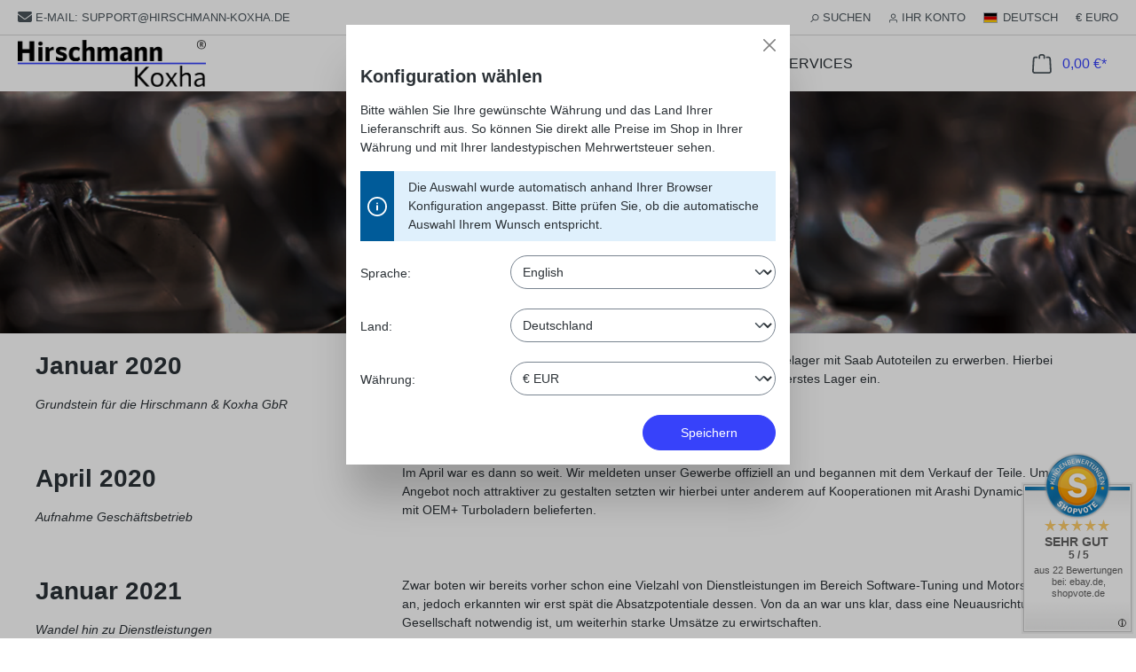

--- FILE ---
content_type: text/html; charset=UTF-8
request_url: https://hirschmann-koxha.de/informationen/ueber-uns/
body_size: 16542
content:


<!DOCTYPE html>

<html lang="de-DE"
      itemscope="itemscope"
      itemtype="https://schema.org/WebPage">

    
                            
    <head>
        	                                        
                                <meta charset="utf-8">
            
                            <meta name="viewport"
                      content="width=device-width, initial-scale=1, shrink-to-fit=no">
            
                            <meta name="author"
                      content="">
                <meta name="robots"
                      content="index,follow">
                <meta name="revisit-after"
                      content="15 days">
                <meta name="keywords"
                      content="">
                <meta name="description"
                      content="">
            
                                                <meta property="og:url"
                          content="https://hirschmann-koxha.de/informationen/ueber-uns/">
                    <meta property="og:type"
                          content="website">
                    <meta property="og:site_name"
                          content="Hirschmann &amp; Koxha GbR">
                    <meta property="og:title"
                          content="Über uns - Hirschmann &amp; Koxha GbR">
                    <meta property="og:description"
                          content="">
                    <meta property="og:image"
                          content="https://hirschmann-koxha.de/media/f6/7d/24/1694960801/logo_hkgbr_black.png?ts=1694960801">

                    <meta name="twitter:card"
                          content="summary">
                    <meta name="twitter:site"
                          content="Hirschmann &amp; Koxha GbR">
                    <meta name="twitter:title"
                          content="Über uns - Hirschmann &amp; Koxha GbR">
                    <meta name="twitter:description"
                          content="">
                    <meta name="twitter:image"
                          content="https://hirschmann-koxha.de/media/f6/7d/24/1694960801/logo_hkgbr_black.png?ts=1694960801">
                            
                            <meta itemprop="copyrightHolder"
                      content="Hirschmann &amp; Koxha GbR">
                <meta itemprop="copyrightYear"
                      content="">
                <meta itemprop="isFamilyFriendly"
                      content="false">
                <meta itemprop="image"
                      content="https://hirschmann-koxha.de/media/f6/7d/24/1694960801/logo_hkgbr_black.png?ts=1694960801">
            
                                            <meta name="theme-color"
                      content="#fff">
                            
                                                <link rel="alternate" hreflang="en-GB" href="https://hirschmann-koxha.de/en/informations/about-us/">
                                    <link rel="alternate" hreflang="en-GB" href="https://www.hirschmann-koxha.de/en/informations/about-us/">
                                    <link rel="alternate" hreflang="x-default" href="https://hirschmann-koxha.de/informationen/ueber-uns/">
                                    <link rel="alternate" hreflang="de" href="https://hirschmann-koxha.de/informationen/ueber-uns/">
                                    <link rel="alternate" hreflang="de-DE" href="https://www.hirschmann-koxha.de/informationen/ueber-uns/">
                                    


										<style>
				.content-main .container-main {
					padding-top: 0;
				}
			</style>
									<style>
				.footer-bottom {
					margin-bottom: 50px;
				}
			</style>
			
                    <link rel="shortcut icon"
                  href="https://hirschmann-koxha.de/media/50/dd/5e/1672427355/favicon_new_(1).png?ts=1672427355">
        
                                <link rel="apple-touch-icon"
                  href="https://hirschmann-koxha.de/media/38/ca/84/1694962246/logo_hkgbr_social.png?ts=1694962246">
                    
                                    <link rel="canonical" href="https://hirschmann-koxha.de/informationen/ueber-uns/">
                    
                    <title itemprop="name">Über uns - Hirschmann &amp; Koxha GbR</title>
        
                                                                        <link rel="stylesheet"
                      href="https://hirschmann-koxha.de/theme/ca9b5b7a4a40225ae62a8222ab850a93/css/all.css?1768942866">
                                    
                    
    <script>
        window.features = {"V6_5_0_0":true,"v6.5.0.0":true,"V6_6_0_0":true,"v6.6.0.0":true,"V6_7_0_0":false,"v6.7.0.0":false,"ADDRESS_SELECTION_REWORK":false,"address.selection.rework":false,"DISABLE_VUE_COMPAT":false,"disable.vue.compat":false,"ACCESSIBILITY_TWEAKS":false,"accessibility.tweaks":false,"ADMIN_VITE":false,"admin.vite":false,"TELEMETRY_METRICS":false,"telemetry.metrics":false,"PERFORMANCE_TWEAKS":false,"performance.tweaks":false,"CACHE_REWORK":false,"cache.rework":false,"PAYPAL_SETTINGS_TWEAKS":false,"paypal.settings.tweaks":false};
    </script>
        
                                                
            <script>
            window.dataLayer = window.dataLayer || [];
            function gtag() { dataLayer.push(arguments); }

            (() => {
                const analyticsStorageEnabled = document.cookie.split(';').some((item) => item.trim().includes('google-analytics-enabled=1'));
                const adsEnabled = document.cookie.split(';').some((item) => item.trim().includes('google-ads-enabled=1'));

                // Always set a default consent for consent mode v2
                gtag('consent', 'default', {
                    'ad_user_data': adsEnabled ? 'granted' : 'denied',
                    'ad_storage': adsEnabled ? 'granted' : 'denied',
                    'ad_personalization': adsEnabled ? 'granted' : 'denied',
                    'analytics_storage': analyticsStorageEnabled ? 'granted' : 'denied'
                });
            })();
        </script>
    

    <!-- Shopware Analytics -->
    <script>
        window.shopwareAnalytics = {
            trackingId: '',
            merchantConsent: true,
            debug: false,
            storefrontController: 'Navigation',
            storefrontAction: 'index',
            storefrontRoute: 'frontend.navigation.page',
            storefrontCmsPageType:  'landingpage' ,
        };
    </script>
    <!-- End Shopware Analytics -->
        
                            
            
                
        
                                        <script>
                window.activeNavigationId = '9f2045f2c0194d2893e03c45d61b6211';
                window.router = {
                    'frontend.cart.offcanvas': '/checkout/offcanvas',
                    'frontend.cookie.offcanvas': '/cookie/offcanvas',
                    'frontend.checkout.finish.page': '/checkout/finish',
                    'frontend.checkout.info': '/widgets/checkout/info',
                    'frontend.menu.offcanvas': '/widgets/menu/offcanvas',
                    'frontend.cms.page': '/widgets/cms',
                    'frontend.cms.navigation.page': '/widgets/cms/navigation',
                    'frontend.account.addressbook': '/widgets/account/address-book',
                    'frontend.country.country-data': '/country/country-state-data',
                    'frontend.app-system.generate-token': '/app-system/Placeholder/generate-token',
                    };
                window.salesChannelId = '1a12d68c434743e290d6d0e389cc5daf';
            </script>
        
    <script>
        window.router['widgets.dvsn.context-prompt.get-status'] = 'https://hirschmann-koxha.de/widgets/dvsn/context-prompt/get-status';
        window.router['widgets.dvsn.context-prompt.get-modal-popup'] = 'https://hirschmann-koxha.de/widgets/dvsn/context-prompt/get-modal-popup';
        window.router['widgets.dvsn.context-prompt.get-country-dropdown'] = 'https://hirschmann-koxha.de/widgets/dvsn/context-prompt/get-country-dropdown';
        window.router['widgets.dvsn.context-prompt.get-offcanvas-country-dropdown'] = 'https://hirschmann-koxha.de/widgets/dvsn/context-prompt/get-offcanvas-country-dropdown';
        window.router['widgets.dvsn.context-prompt.set-context'] = 'https://hirschmann-koxha.de/widgets/dvsn/context-prompt/set-context';

        window.dvsnContextPromptCountryDropdown = false;

        window.dvsnContextPromptRequestParams = {
            redirectTo: 'frontend.navigation.page',
            redirectParameters: {}
        };

                    window.dvsnContextPromptRequestParams.redirectParameters['_httpCache'] = '1';
                    window.dvsnContextPromptRequestParams.redirectParameters['navigationId'] = '9f2045f2c0194d2893e03c45d61b6211';
            </script>


    <script>
        window.router['frontend.shopware_analytics.customer.data'] = '/storefront/script/shopware-analytics-customer'
    </script>

                                <script>
                
                window.breakpoints = {"xs":0,"sm":576,"md":768,"lg":992,"xl":1200,"xxl":1400};
            </script>
        
        
                        
                            <script>
                window.themeAssetsPublicPath = 'https://hirschmann-koxha.de/theme/bc4fc5f424174e70916f638d1227b398/assets/';
            </script>
        
                        
    <script>
        window.validationMessages = {"required":"Die Eingabe darf nicht leer sein.","email":"Ung\u00fcltige E-Mail-Adresse. Die E-Mail ben\u00f6tigt das Format \"nutzer@beispiel.de\".","confirmation":"Ihre Eingaben sind nicht identisch.","minLength":"Die Eingabe ist zu kurz."};
    </script>
        
                                                            <script>
                        window.themeJsPublicPath = 'https://hirschmann-koxha.de/theme/ca9b5b7a4a40225ae62a8222ab850a93/js/';
                    </script>
                                            <script type="text/javascript" src="https://hirschmann-koxha.de/theme/ca9b5b7a4a40225ae62a8222ab850a93/js/storefront/storefront.js?1768942867" defer></script>
                                            <script type="text/javascript" src="https://hirschmann-koxha.de/theme/ca9b5b7a4a40225ae62a8222ab850a93/js/swag-pay-pal/swag-pay-pal.js?1768942867" defer></script>
                                            <script type="text/javascript" src="https://hirschmann-koxha.de/theme/ca9b5b7a4a40225ae62a8222ab850a93/js/swag-amazon-pay/swag-amazon-pay.js?1768942867" defer></script>
                                            <script type="text/javascript" src="https://hirschmann-koxha.de/theme/ca9b5b7a4a40225ae62a8222ab850a93/js/tmms-product-customer-inputs/tmms-product-customer-inputs.js?1768942867" defer></script>
                                            <script type="text/javascript" src="https://hirschmann-koxha.de/theme/ca9b5b7a4a40225ae62a8222ab850a93/js/dvsn-context-prompt/dvsn-context-prompt.js?1768942867" defer></script>
                                            <script type="text/javascript" src="https://hirschmann-koxha.de/theme/ca9b5b7a4a40225ae62a8222ab850a93/js/nds-captchas/nds-captchas.js?1768942867" defer></script>
                                            <script type="text/javascript" src="https://hirschmann-koxha.de/theme/ca9b5b7a4a40225ae62a8222ab850a93/js/swag-analytics/swag-analytics.js?1768942867" defer></script>
                                            <script type="text/javascript" src="https://hirschmann-koxha.de/theme/ca9b5b7a4a40225ae62a8222ab850a93/js/emz-platform-ruby-theme/emz-platform-ruby-theme.js?1768942867" defer></script>
                                                        

    
    
        </head>

	        <body class="is-ctl-navigation is-act-index">

            
                
    
    
            <div id="page-top" class="skip-to-content bg-primary-subtle text-primary-emphasis overflow-hidden" tabindex="-1">
            <div class="container skip-to-content-container d-flex justify-content-center visually-hidden-focusable">
                                                                                        <a href="#content-main" class="skip-to-content-link d-inline-flex text-decoration-underline m-1 p-2 fw-bold gap-2">
                                Zum Hauptinhalt springen
                            </a>
                                            
                                                                        <a href="#header-main-search-input" class="skip-to-content-link d-inline-flex text-decoration-underline m-1 p-2 fw-bold gap-2 d-none d-sm-block">
                                Zur Suche springen
                            </a>
                                            
                                                                        <a href="#main-navigation-menu" class="skip-to-content-link d-inline-flex text-decoration-underline m-1 p-2 fw-bold gap-2 d-none d-lg-block">
                                Zur Hauptnavigation springen
                            </a>
                                                                        </div>
        </div>
        
                                                            <script>
                    let consentId = "37363";
                    if(!("gdprAppliesGlobally" in window)){window.gdprAppliesGlobally=true}if(!("cmp_id" in window)||window.cmp_id<1){window.cmp_id=0}if(!("cmp_cdid" in window)){window.cmp_cdid=consentId}if(!("cmp_params" in window)){window.cmp_params=""}if(!("cmp_host" in window)){window.cmp_host="b.delivery.consentmanager.net"}if(!("cmp_cdn" in window)){window.cmp_cdn="cdn.consentmanager.net"}if(!("cmp_proto" in window)){window.cmp_proto="https:"}if(!("cmp_codesrc" in window)){window.cmp_codesrc="1"}window.cmp_getsupportedLangs=function(){var b=["DE","EN","FR","IT","NO","DA","FI","ES","PT","RO","BG","ET","EL","GA","HR","LV","LT","MT","NL","PL","SV","SK","SL","CS","HU","RU","SR","ZH","TR","UK","AR","BS"];if("cmp_customlanguages" in window){for(var a=0;a<window.cmp_customlanguages.length;a++){b.push(window.cmp_customlanguages[a].l.toUpperCase())}}return b};window.cmp_getRTLLangs=function(){var a=["AR"];if("cmp_customlanguages" in window){for(var b=0;b<window.cmp_customlanguages.length;b++){if("r" in window.cmp_customlanguages[b]&&window.cmp_customlanguages[b].r){a.push(window.cmp_customlanguages[b].l)}}}return a};window.cmp_getlang=function(a){if(typeof(a)!="boolean"){a=true}if(a&&typeof(cmp_getlang.usedlang)=="string"&&cmp_getlang.usedlang!==""){return cmp_getlang.usedlang}return window.cmp_getlangs()[0]};window.cmp_extractlang=function(a){if(a.indexOf("cmplang=")!=-1){a=a.substr(a.indexOf("cmplang=")+8,2).toUpperCase();if(a.indexOf("&")!=-1){a=a.substr(0,a.indexOf("&"))}}else{a=""}return a};window.cmp_getlangs=function(){var g=window.cmp_getsupportedLangs();var c=[];var f=location.hash;var e=location.search;var j="cmp_params" in window?window.cmp_params:"";var a="languages" in navigator?navigator.languages:[];if(cmp_extractlang(f)!=""){c.push(cmp_extractlang(f))}else{if(cmp_extractlang(e)!=""){c.push(cmp_extractlang(e))}else{if(cmp_extractlang(j)!=""){c.push(cmp_extractlang(j))}else{if("cmp_setlang" in window&&window.cmp_setlang!=""){c.push(window.cmp_setlang.toUpperCase())}else{if("cmp_langdetect" in window&&window.cmp_langdetect==1){c.push(window.cmp_getPageLang())}else{if(a.length>0){for(var d=0;d<a.length;d++){c.push(a[d])}}if("language" in navigator){c.push(navigator.language)}if("userLanguage" in navigator){c.push(navigator.userLanguage)}}}}}}var h=[];for(var d=0;d<c.length;d++){var b=c[d].toUpperCase();if(b.length<2){continue}if(g.indexOf(b)!=-1){h.push(b)}else{if(b.indexOf("-")!=-1){b=b.substr(0,2)}if(g.indexOf(b)!=-1){h.push(b)}}}if(h.length==0&&typeof(cmp_getlang.defaultlang)=="string"&&cmp_getlang.defaultlang!==""){return[cmp_getlang.defaultlang.toUpperCase()]}else{return h.length>0?h:["EN"]}};window.cmp_getPageLangs=function(){var a=window.cmp_getXMLLang();if(a!=""){a=[a.toUpperCase()]}else{a=[]}a=a.concat(window.cmp_getLangsFromURL());return a.length>0?a:["EN"]};window.cmp_getPageLang=function(){var a=window.cmp_getPageLangs();return a.length>0?a[0]:""};window.cmp_getLangsFromURL=function(){var c=window.cmp_getsupportedLangs();var b=location;var m="toUpperCase";var g=b.hostname[m]()+".";var a=b.pathname[m]()+"/";var f=[];for(var e=0;e<c.length;e++){var j=a.substring(0,c[e].length+1);if(g.substring(0,c[e].length+1)==c[e]+"."){f.push(c[e][m]())}else{if(c[e].length==5){var k=c[e].substring(3,5)+"-"+c[e].substring(0,2);if(g.substring(0,k.length+1)==k+"."){f.push(c[e][m]())}}else{if(j==c[e]+"/"||j=="/"+c[e]){f.push(c[e][m]())}else{if(j==c[e].replace("-","/")+"/"||j=="/"+c[e].replace("-","/")){f.push(c[e][m]())}else{if(c[e].length==5){var k=c[e].substring(3,5)+"-"+c[e].substring(0,2);var h=a.substring(0,k.length+1);if(h==k+"/"||h==k.replace("-","/")+"/"){f.push(c[e][m]())}}}}}}}return f};window.cmp_getXMLLang=function(){var c=document.getElementsByTagName("html");if(c.length>0){var c=c[0]}else{c=document.documentElement}if(c&&c.getAttribute){var a=c.getAttribute("xml:lang");if(typeof(a)!="string"||a==""){a=c.getAttribute("lang")}if(typeof(a)=="string"&&a!=""){var b=window.cmp_getsupportedLangs();return b.indexOf(a.toUpperCase())!=-1||b.indexOf(a.substr(0,2).toUpperCase())!=-1?a:""}else{return""}}};(function(){var B=document;var C=B.getElementsByTagName;var o=window;var t="";var h="";var k="";var D=function(e){var i="cmp_"+e;e="cmp"+e+"=";var d="";var l=e.length;var G=location;var H=G.hash;var w=G.search;var u=H.indexOf(e);var F=w.indexOf(e);if(u!=-1){d=H.substring(u+l,9999)}else{if(F!=-1){d=w.substring(F+l,9999)}else{return i in o&&typeof(o[i])!=="function"?o[i]:""}}var E=d.indexOf("&");if(E!=-1){d=d.substring(0,E)}return d};var j=D("lang");if(j!=""){t=j;k=t}else{if("cmp_getlang" in o){t=o.cmp_getlang().toLowerCase();h=o.cmp_getlangs().slice(0,3).join("_");k=o.cmp_getPageLangs().slice(0,3).join("_");if("cmp_customlanguages" in o){var m=o.cmp_customlanguages;for(var x=0;x<m.length;x++){var a=m[x].l.toLowerCase();if(a==t){t="en"}}}}}var q=("cmp_proto" in o)?o.cmp_proto:"https:";if(q!="http:"&&q!="https:"){q="https:"}var n=("cmp_ref" in o)?o.cmp_ref:location.href;if(n.length>300){n=n.substring(0,300)}var z=function(d){var I=B.createElement("script");I.setAttribute("data-cmp-ab","1");I.type="text/javascript";I.async=true;I.src=d;var H=["body","div","span","script","head"];var w="currentScript";var F="parentElement";var l="appendChild";var G="body";if(B[w]&&B[w][F]){B[w][F][l](I)}else{if(B[G]){B[G][l](I)}else{for(var u=0;u<H.length;u++){var E=C(H[u]);if(E.length>0){E[0][l](I);break}}}}};var b=D("design");var c=D("regulationkey");var y=D("gppkey");var s=D("att");var f=o.encodeURIComponent;var g=false;try{g=B.cookie.length>0}catch(A){g=false}var p=q+"//"+o.cmp_host+"/delivery/cmp.php?";p+=("cmp_id" in o&&o.cmp_id>0?"id="+o.cmp_id:"")+("cmp_cdid" in o?"&cdid="+o.cmp_cdid:"")+"&h="+f(n);p+=(b!=""?"&cmpdesign="+f(b):"")+(c!=""?"&cmpregulationkey="+f(c):"")+(y!=""?"&cmpgppkey="+f(y):"");p+=(s!=""?"&cmpatt="+f(s):"")+("cmp_params" in o?"&"+o.cmp_params:"")+(g?"&__cmpfcc=1":"");z(p+"&l="+f(t)+"&ls="+f(h)+"&lp="+f(k)+"&o="+(new Date()).getTime());var r="js";var v=D("debugunminimized")!=""?"":".min";if(D("debugcoverage")=="1"){r="instrumented";v=""}if(D("debugtest")=="1"){r="jstests";v=""}z(q+"//"+o.cmp_cdn+"/delivery/"+r+"/cmp_final"+v+".js")})();window.cmp_addFrame=function(b){if(!window.frames[b]){if(document.body){var a=document.createElement("iframe");a.style.cssText="display:none";if("cmp_cdn" in window&&"cmp_ultrablocking" in window&&window.cmp_ultrablocking>0){a.src="//"+window.cmp_cdn+"/delivery/empty.html"}a.name=b;a.setAttribute("title","Intentionally hidden, please ignore");a.setAttribute("role","none");a.setAttribute("tabindex","-1");document.body.appendChild(a)}else{window.setTimeout(window.cmp_addFrame,10,b)}}};window.cmp_rc=function(c,b){var l="";try{l=document.cookie}catch(h){l=""}var j="";var f=0;var g=false;while(l!=""&&f<100){f++;while(l.substr(0,1)==" "){l=l.substr(1,l.length)}var k=l.substring(0,l.indexOf("="));if(l.indexOf(";")!=-1){var m=l.substring(l.indexOf("=")+1,l.indexOf(";"))}else{var m=l.substr(l.indexOf("=")+1,l.length)}if(c==k){j=m;g=true}var d=l.indexOf(";")+1;if(d==0){d=l.length}l=l.substring(d,l.length)}if(!g&&typeof(b)=="string"){j=b}return(j)};window.cmp_stub=function(){var a=arguments;__cmp.a=__cmp.a||[];if(!a.length){return __cmp.a}else{if(a[0]==="ping"){if(a[1]===2){a[2]({gdprApplies:gdprAppliesGlobally,cmpLoaded:false,cmpStatus:"stub",displayStatus:"hidden",apiVersion:"2.2",cmpId:31},true)}else{a[2](false,true)}}else{if(a[0]==="getUSPData"){a[2]({version:1,uspString:window.cmp_rc("__cmpccpausps","1---")},true)}else{if(a[0]==="getTCData"){__cmp.a.push([].slice.apply(a))}else{if(a[0]==="addEventListener"||a[0]==="removeEventListener"){__cmp.a.push([].slice.apply(a))}else{if(a.length==4&&a[3]===false){a[2]({},false)}else{__cmp.a.push([].slice.apply(a))}}}}}}};window.cmp_gpp_ping=function(){return{gppVersion:"1.1",cmpStatus:"stub",cmpDisplayStatus:"hidden",signalStatus:"not ready",supportedAPIs:["2:tcfeuv2","5:tcfcav1","7:usnat","8:usca","9:usva","10:usco","11:usut","12:usct"],cmpId:31,sectionList:[],applicableSections:[0],gppString:"",parsedSections:{}}};window.cmp_dsastub=function(){var a=arguments;a[0]="dsa."+a[0];window.cmp_gppstub(a)};window.cmp_gppstub=function(){var c=arguments;__gpp.q=__gpp.q||[];if(!c.length){return __gpp.q}var h=c[0];var g=c.length>1?c[1]:null;var f=c.length>2?c[2]:null;var a=null;var j=false;if(h==="ping"){a=window.cmp_gpp_ping();j=true}else{if(h==="addEventListener"){__gpp.e=__gpp.e||[];if(!("lastId" in __gpp)){__gpp.lastId=0}__gpp.lastId++;var d=__gpp.lastId;__gpp.e.push({id:d,callback:g});a={eventName:"listenerRegistered",listenerId:d,data:true,pingData:window.cmp_gpp_ping()};j=true}else{if(h==="removeEventListener"){__gpp.e=__gpp.e||[];a=false;for(var e=0;e<__gpp.e.length;e++){if(__gpp.e[e].id==f){__gpp.e[e].splice(e,1);a=true;break}}j=true}else{__gpp.q.push([].slice.apply(c))}}}if(a!==null&&typeof(g)==="function"){g(a,j)}};window.cmp_msghandler=function(d){var a=typeof d.data==="string";try{var c=a?JSON.parse(d.data):d.data}catch(f){var c=null}if(typeof(c)==="object"&&c!==null&&"__cmpCall" in c){var b=c.__cmpCall;window.__cmp(b.command,b.parameter,function(h,g){var e={__cmpReturn:{returnValue:h,success:g,callId:b.callId}};d.source.postMessage(a?JSON.stringify(e):e,"*")})}if(typeof(c)==="object"&&c!==null&&"__uspapiCall" in c){var b=c.__uspapiCall;window.__uspapi(b.command,b.version,function(h,g){var e={__uspapiReturn:{returnValue:h,success:g,callId:b.callId}};d.source.postMessage(a?JSON.stringify(e):e,"*")})}if(typeof(c)==="object"&&c!==null&&"__tcfapiCall" in c){var b=c.__tcfapiCall;window.__tcfapi(b.command,b.version,function(h,g){var e={__tcfapiReturn:{returnValue:h,success:g,callId:b.callId}};d.source.postMessage(a?JSON.stringify(e):e,"*")},b.parameter)}if(typeof(c)==="object"&&c!==null&&"__gppCall" in c){var b=c.__gppCall;window.__gpp(b.command,function(h,g){var e={__gppReturn:{returnValue:h,success:g,callId:b.callId}};d.source.postMessage(a?JSON.stringify(e):e,"*")},"parameter" in b?b.parameter:null,"version" in b?b.version:1)}if(typeof(c)==="object"&&c!==null&&"__dsaCall" in c){var b=c.__dsaCall;window.__dsa(b.command,function(h,g){var e={__dsaReturn:{returnValue:h,success:g,callId:b.callId}};d.source.postMessage(a?JSON.stringify(e):e,"*")},"parameter" in b?b.parameter:null,"version" in b?b.version:1)}};window.cmp_setStub=function(a){if(!(a in window)||(typeof(window[a])!=="function"&&typeof(window[a])!=="object"&&(typeof(window[a])==="undefined"||window[a]!==null))){window[a]=window.cmp_stub;window[a].msgHandler=window.cmp_msghandler;window.addEventListener("message",window.cmp_msghandler,false)}};window.cmp_setGppStub=function(a){if(!(a in window)||(typeof(window[a])!=="function"&&typeof(window[a])!=="object"&&(typeof(window[a])==="undefined"||window[a]!==null))){window[a]=window.cmp_gppstub;window[a].msgHandler=window.cmp_msghandler;window.addEventListener("message",window.cmp_msghandler,false)}};if(!("cmp_noiframepixel" in window)){window.cmp_addFrame("__cmpLocator")}if((!("cmp_disableusp" in window)||!window.cmp_disableusp)&&!("cmp_noiframepixel" in window)){window.cmp_addFrame("__uspapiLocator")}if((!("cmp_disabletcf" in window)||!window.cmp_disabletcf)&&!("cmp_noiframepixel" in window)){window.cmp_addFrame("__tcfapiLocator")}if((!("cmp_disablegpp" in window)||!window.cmp_disablegpp)&&!("cmp_noiframepixel" in window)){window.cmp_addFrame("__gppLocator")}if((!("cmp_disabledsa" in window)||!window.cmp_disabledsa)&&!("cmp_noiframepixel" in window)){window.cmp_addFrame("__dsaLocator")}window.cmp_setStub("__cmp");if(!("cmp_disabletcf" in window)||!window.cmp_disabletcf){window.cmp_setStub("__tcfapi")}if(!("cmp_disableusp" in window)||!window.cmp_disableusp){window.cmp_setStub("__uspapi")}if(!("cmp_disablegpp" in window)||!window.cmp_disablegpp){window.cmp_setGppStub("__gpp")}if(!("cmp_disabledsa" in window)||!window.cmp_disabledsa){window.cmp_setGppStub("__dsa")};
                </script>
                        
                        <noscript class="noscript-main">
                
    <div role="alert"
         aria-live="polite"
                  class="alert alert-info alert-has-icon">
                                                                                                <span class="icon icon-info" aria-hidden="true">
                                        <svg xmlns="http://www.w3.org/2000/svg" xmlns:xlink="http://www.w3.org/1999/xlink" width="24" height="24" viewBox="0 0 24 24"><defs><path d="M12 7c.5523 0 1 .4477 1 1s-.4477 1-1 1-1-.4477-1-1 .4477-1 1-1zm1 9c0 .5523-.4477 1-1 1s-1-.4477-1-1v-5c0-.5523.4477-1 1-1s1 .4477 1 1v5zm11-4c0 6.6274-5.3726 12-12 12S0 18.6274 0 12 5.3726 0 12 0s12 5.3726 12 12zM12 2C6.4772 2 2 6.4772 2 12s4.4772 10 10 10 10-4.4772 10-10S17.5228 2 12 2z" id="icons-default-info" /></defs><use xlink:href="#icons-default-info" fill="#758CA3" fill-rule="evenodd" /></svg>
                    </span>
                                                        
                    <div class="alert-content-container">
                                                    
                                                        <div class="alert-content">                                                    Um unseren Shop in vollem Umfang nutzen zu können, empfehlen wir Ihnen Javascript in Ihrem Browser zu aktivieren.
                                                                </div>                
                                                                </div>
            </div>
            </noscript>
        
                                                
    
                <header class="header-main">
                                        	<link href="https://cdn.hirschmann-koxha.de/fa/css/all.css" rel="stylesheet">
<link href="https://cdn.hirschmann-koxha.de/css/fonts.css" rel="stylesheet">
		
	<div class="emz-top-bar">
		<div class="container">
			<nav class="emz-top-bar-nav">
									<div class="emz-top-bar-item emz-top-bar-number">
						<span class="emz-top-bar-text"><i class="fas fa-envelope fa-lg"></i> E-Mail: <a href="mailto:support@hirschmann-koxha.de">support@hirschmann-koxha.de</a></span>
					</div>
				
				 
											<div class="emz-top-bar-desktop emz-right">
							<div class="emz-top-bar-item">
								<div class="search-toggle">
									<div class="emz-top-bar-hover emz-btn search-toggle-btn js-search-toggle-btn collapsed" 
										type="button" 
										data-bs-toggle="collapse" 
										data-bs-target="#searchCollapse" 
										aria-expanded="false" 
										aria-controls="searchCollapse">
										<span>        <span class="icon icon-search">
                                        <svg xmlns="http://www.w3.org/2000/svg" xmlns:xlink="http://www.w3.org/1999/xlink" width="24" height="24" viewBox="0 0 24 24"><defs><path d="M10.0944 16.3199 4.707 21.707c-.3905.3905-1.0237.3905-1.4142 0-.3905-.3905-.3905-1.0237 0-1.4142L8.68 14.9056C7.6271 13.551 7 11.8487 7 10c0-4.4183 3.5817-8 8-8s8 3.5817 8 8-3.5817 8-8 8c-1.8487 0-3.551-.627-4.9056-1.6801zM15 16c3.3137 0 6-2.6863 6-6s-2.6863-6-6-6-6 2.6863-6 6 2.6863 6 6 6z" id="icons-default-search" /></defs><use xlink:href="#icons-default-search" fill="#758CA3" fill-rule="evenodd" /></svg>
                    </span>
    											Suchen</span>
									</div>
								</div>
							</div>
						</div>
									
									<div class="emz-top-bar-desktop ">
						<div class="emz-top-bar-item">
							<div class="dropdown">
								<div class="emz-top-bar-hover emz-btn collapsed" 
									type="button"
									id="accountWidget"
									data-bs-toggle="dropdown">
									<span>        <span class="icon icon-avatar">
                                        <svg xmlns="http://www.w3.org/2000/svg" xmlns:xlink="http://www.w3.org/1999/xlink" width="24" height="24" viewBox="0 0 24 24"><defs><path d="M12 3C9.7909 3 8 4.7909 8 7c0 2.2091 1.7909 4 4 4 2.2091 0 4-1.7909 4-4 0-2.2091-1.7909-4-4-4zm0-2c3.3137 0 6 2.6863 6 6s-2.6863 6-6 6-6-2.6863-6-6 2.6863-6 6-6zM4 22.099c0 .5523-.4477 1-1 1s-1-.4477-1-1V20c0-2.7614 2.2386-5 5-5h10.0007c2.7614 0 5 2.2386 5 5v2.099c0 .5523-.4477 1-1 1s-1-.4477-1-1V20c0-1.6569-1.3431-3-3-3H7c-1.6569 0-3 1.3431-3 3v2.099z" id="icons-default-avatar" /></defs><use xlink:href="#icons-default-avatar" fill="#758CA3" fill-rule="evenodd" /></svg>
                    </span>
    										Ihr Konto</span>
								</div>
								<div class="dropdown-menu dropdown-menu-right account-menu-dropdown">
									    <div class="account-menu">


                            
            </div>
            <div class="account-menu-login">
            <a href="/account/login" title="Anmelden" class="btn btn-primary account-menu-login-button">
                Anmelden
            </a>

            <div class="account-menu-register">
                oder
                <a href="/account/login" title="Registrieren">Registrieren</a>
            </div>
        </div>
    								</div>
							</div>
						</div>
					</div>
				
									<div class="emz-top-bar-desktop">
						                
            <div class="emz-top-bar-item top-bar-language">
                            <form method="post"
                      action="/checkout/language"
                      class="language-form"
                      data-form-auto-submit="true">

                                        
                                                                                            
                        <div class="languages-menu dropdown">
                            <div class="emz-btn emz-top-bar-hover"
                                    type="button"
                                    id="languagesDropdown-top-bar"
                                    data-bs-toggle="dropdown"
                                    aria-haspopup="true"
                                    aria-expanded="false">
                                <div class="top-bar-list-icon language-flag country-de language-de"></div>
                                <span>Deutsch</span>
                            </div>
                                                            <div class="top-bar-list dropdown-menu dropdown-menu-right"
                                    aria-labelledby="languagesDropdown-top-bar">
                                                                                <div class="top-bar-list-item dropdown-item item-checked"
                                                 title="">

                                                                                                                                                                                                            
                                                    <label class="top-bar-list-label"
                                                           for="top-bar-2fbb5fe2e29a4d70aa5854ce7ce3e20b">
                                                        <input id="top-bar-2fbb5fe2e29a4d70aa5854ce7ce3e20b"
                                                               class="top-bar-list-radio"
                                                               value="2fbb5fe2e29a4d70aa5854ce7ce3e20b"
                                                               name="languageId"
                                                               type="radio"
                                                             checked>
                                                        <div class="top-bar-list-icon language-flag country-de language-de"></div>
                                                        Deutsch
                                                    </label>
                                                                                            </div>
                                                                                <div class="top-bar-list-item dropdown-item"
                                                 title="">

                                                                                                                                                                                                            
                                                    <label class="top-bar-list-label"
                                                           for="top-bar-000a075be34c41fd835accfb24a705cb">
                                                        <input id="top-bar-000a075be34c41fd835accfb24a705cb"
                                                               class="top-bar-list-radio"
                                                               value="000a075be34c41fd835accfb24a705cb"
                                                               name="languageId"
                                                               type="radio"
                                                            >
                                                        <div class="top-bar-list-icon language-flag country-en language-us"></div>
                                                        English
                                                    </label>
                                                                                            </div>
                                                                    </div>
                                                    </div>

                        <input name="redirectTo" type="hidden" value="frontend.navigation.page"/>

                                                    <input name="redirectParameters[_httpCache]" type="hidden" value="1">
                                                    <input name="redirectParameters[navigationId]" type="hidden" value="9f2045f2c0194d2893e03c45d61b6211">
                                                            </form>
                    </div>
    					</div>
				
									<div class="emz-top-bar-desktop">
						                
            <div class="emz-top-bar-item top-bar-currency">
                            <form method="post"
                      action="/checkout/configure"
                      class="currency-form"
                      data-form-auto-submit="true">

                                        
                                            <div class="currencies-menu dropdown">
                                                            <div class="emz-btn emz-top-bar-hover"
                                        type="button"
                                        id="currenciesDropdown-top-bar"
                                        data-bs-toggle="dropdown"
                                        aria-haspopup="true"
                                        aria-expanded="false">
                                                                            €
                                        <span>Euro</span>
                                                                    </div>
                            
                                                            <div class="top-bar-list dropdown-menu dropdown-menu-right"
                                    aria-labelledby="currenciesDropdown-top-bar">
                                                                                                                        <div class="top-bar-list-item dropdown-item"
                                                 title="USD">
                                                                                                    <label class="top-bar-list-label"
                                                           for="top-bar-46c440680f66491a88fcec53df2f3bc6">
                                                                                                                    <input class="top-bar-list-radio"
                                                                   id="top-bar-46c440680f66491a88fcec53df2f3bc6"
                                                                   value="46c440680f66491a88fcec53df2f3bc6"
                                                                   name="currencyId"
                                                                   type="radio"
                                                                >
                                                            $ USD
                                                                                                            </label>
                                                                                            </div>
                                                                                                                                                                <div class="top-bar-list-item dropdown-item item-checked"
                                                 title="EUR">
                                                                                                    <label class="top-bar-list-label"
                                                           for="top-bar-b7d2554b0ce847cd82f3ac9bd1c0dfca">
                                                                                                                    <input class="top-bar-list-radio"
                                                                   id="top-bar-b7d2554b0ce847cd82f3ac9bd1c0dfca"
                                                                   value="b7d2554b0ce847cd82f3ac9bd1c0dfca"
                                                                   name="currencyId"
                                                                   type="radio"
                                                                 checked>
                                                            € EUR
                                                                                                            </label>
                                                                                            </div>
                                                                                                            </div>
                            
                                                            <input name="redirectTo"
                                       type="hidden"
                                       value="frontend.navigation.page"/>

                                                                    <input name="redirectParameters[_httpCache]"
                                           type="hidden"
                                           value="1">
                                                                    <input name="redirectParameters[navigationId]"
                                           type="hidden"
                                           value="9f2045f2c0194d2893e03c45d61b6211">
                                                                                    </div>
                                    </form>
                    </div>
    					</div>
							</nav>
		</div>
	</div>

	<div class="emz-header-search">
		
	
    <div class="collapse "
         id="searchCollapse">
        <div class="header-search">
                                            <form action="/search"
                      method="get"
                      data-search-widget="true"
                      data-search-widget-options="{&quot;searchWidgetMinChars&quot;:2}"
                      data-url="/suggest?search="
                      class="header-search-form">
                                            <div class="input-group">
                                                            <input type="search"
                                       id="header-main-search-input"
                                       name="search"
                                       class="form-control header-search-input"
                                       autocomplete="off"
                                       autocapitalize="off"
                                       placeholder="Suchbegriff eingeben ..."
                                       aria-label="Suchbegriff eingeben ..."
                                       value=""
                                >
                            
                                                            <button type="submit"
                                        class="btn header-search-btn"
                                        aria-label="Suchen">
                                    <span class="header-search-icon">
                                                <span class="icon icon-search">
                                        <svg xmlns="http://www.w3.org/2000/svg" xmlns:xlink="http://www.w3.org/1999/xlink" width="24" height="24" viewBox="0 0 24 24"><defs><path d="M10.0944 16.3199 4.707 21.707c-.3905.3905-1.0237.3905-1.4142 0-.3905-.3905-.3905-1.0237 0-1.4142L8.68 14.9056C7.6271 13.551 7 11.8487 7 10c0-4.4183 3.5817-8 8-8s8 3.5817 8 8-3.5817 8-8 8c-1.8487 0-3.551-.627-4.9056-1.6801zM15 16c3.3137 0 6-2.6863 6-6s-2.6863-6-6-6-6 2.6863-6 6 2.6863 6 6 6z" id="icons-default-search" /></defs><use xlink:href="#icons-default-search" fill="#758CA3" fill-rule="evenodd" /></svg>
                    </span>
                                        </span>
                                </button>
                            
                                                            <button class="btn header-close-btn js-search-close-btn d-none"
                                        type="button"
                                        aria-label="Die Dropdown-Suche schließen">
                                    <span class="header-close-icon">
                                                <span class="icon icon-x">
                                        <svg xmlns="http://www.w3.org/2000/svg" xmlns:xlink="http://www.w3.org/1999/xlink" width="24" height="24" viewBox="0 0 24 24"><defs><path d="m10.5858 12-7.293-7.2929c-.3904-.3905-.3904-1.0237 0-1.4142.3906-.3905 1.0238-.3905 1.4143 0L12 10.5858l7.2929-7.293c.3905-.3904 1.0237-.3904 1.4142 0 .3905.3906.3905 1.0238 0 1.4143L13.4142 12l7.293 7.2929c.3904.3905.3904 1.0237 0 1.4142-.3906.3905-1.0238.3905-1.4143 0L12 13.4142l-7.2929 7.293c-.3905.3904-1.0237.3904-1.4142 0-.3905-.3906-.3905-1.0238 0-1.4143L10.5858 12z" id="icons-default-x" /></defs><use xlink:href="#icons-default-x" fill="#758CA3" fill-rule="evenodd" /></svg>
                    </span>
                                        </span>
                                </button>
                                                    </div>
                                    </form>
            
                    </div>
    </div>
	</div>

	<div data-emzStickyHeader class="emz-sticky-header" id="emz-sticky">
		<div class="container" id="emz-header-main">
			<nav class="emz-sticky-header-container">
				<div class="emz-sticky-header-container-logo emz-sticky-header-item " id="emz-header-logo">
					    <div class="header-logo-main text-center">
                    <a class="header-logo-main-link"
               href="/"
               title="Zur Startseite gehen">
                                    <picture class="header-logo-picture d-block m-auto">
                                                                            
                                                                            
                                                                                    <img src="https://hirschmann-koxha.de/media/f6/7d/24/1694960801/logo_hkgbr_black.png?ts=1694960801"
                                     alt="Zur Startseite gehen"
                                     class="img-fluid header-logo-main-img">
                                                                        </picture>
                            </a>
            </div>
				</div>
				
				<div class="emz-sticky-header-stack-mobile emz-sticky-header-item ">
						<button class="emz-btn" type="button" data-off-canvas-menu="true" aria-label="Menü">
		        <span class="icon icon-stack">
                                        <svg xmlns="http://www.w3.org/2000/svg" xmlns:xlink="http://www.w3.org/1999/xlink" width="24" height="24" viewBox="0 0 24 24"><defs><path d="M3 13c-.5523 0-1-.4477-1-1s.4477-1 1-1h18c.5523 0 1 .4477 1 1s-.4477 1-1 1H3zm0-7c-.5523 0-1-.4477-1-1s.4477-1 1-1h18c.5523 0 1 .4477 1 1s-.4477 1-1 1H3zm0 14c-.5523 0-1-.4477-1-1s.4477-1 1-1h18c.5523 0 1 .4477 1 1s-.4477 1-1 1H3z" id="icons-default-stack" /></defs><use xlink:href="#icons-default-stack" fill="#758CA3" fill-rule="evenodd" /></svg>
                    </span>
    		<span class="emz-header-text">
			Menu
		</span>
	</button>
				</div>

				<div class="emz-sticky-header-container-nav emz-sticky-header-item" id="emz-header-navbar">
												<div class="emz-header-navbar">
			<nav class="nav main-navigation-menu"
				itemscope="itemscope"
                itemtype="http://schema.org/SiteNavigationElement">
				<div class="emz-navigation-categories">
											<div class="emz-navigation">
							<a class="emz-nav-link emz-sticky-header-nav-item " href="/" itemprop="url">
								<div class="emz-sticky-header-nav-text">Home</div>
							</a>
						</div>
																						

																
		<div class="emz-navigation
														 								">

			
				<a class="emz-nav-link emz-sticky-header-nav-item" itemprop="url"  href="https://hirschmann-koxha.de/reparaturen/">
					<div class="emz-sticky-header-nav-text" itemprop="name">
						Reparaturen
											</div>
				</a>

			

			
		</div>
									
		<div class="emz-navigation
														 	dropdown							">

			
				<a class="emz-nav-link emz-sticky-header-nav-item" itemprop="url"  href="https://hirschmann-koxha.de/shop/software/">
					<div class="emz-sticky-header-nav-text" itemprop="name">
						Software
											</div>
				</a>

			

			
				<div class="dropdown-menu">
														
		<div class="emz-navigation
															dropdown-item 							">

			
				<a class="emz-sticky-header-drodown-item" itemprop="url"  href="https://hirschmann-koxha.de/software/spezial/">
					<div class="" itemprop="name">
						Spezial
											</div>
				</a>

			

			
		</div>
					</div>

			
		</div>
									
		<div class="emz-navigation
														 								">

			
				<a class="emz-nav-link emz-sticky-header-nav-item" itemprop="url"  href="https://hirschmann-koxha.de/shop/steuergeraete/">
					<div class="emz-sticky-header-nav-text" itemprop="name">
						Steuergeräte
											</div>
				</a>

			

			
		</div>
									
		<div class="emz-navigation
														 	dropdown							">

			
				<a class="emz-nav-link emz-sticky-header-nav-item" itemprop="url"  href="https://hirschmann-koxha.de/services/">
					<div class="emz-sticky-header-nav-text" itemprop="name">
						Services
											</div>
				</a>

			

			
				<div class="dropdown-menu">
														
		<div class="emz-navigation
															dropdown-item 							">

			
				<a class="emz-sticky-header-drodown-item" itemprop="url"  href="https://hirschmann-koxha.de/services/datenkopie/">
					<div class="" itemprop="name">
						Datenkopie
											</div>
				</a>

			

			
		</div>
									
		<div class="emz-navigation
															dropdown-item 							">

			
				<a class="emz-sticky-header-drodown-item" itemprop="url"  href="https://hirschmann-koxha.de/shop/programmiergeraete/">
					<div class="" itemprop="name">
						Programmiergeräte
											</div>
				</a>

			

			
		</div>
									
		<div class="emz-navigation
															dropdown-item 							">

			
				<a class="emz-sticky-header-drodown-item" itemprop="url"  href="https://hirschmann-koxha.de/services/sonstiges/">
					<div class="" itemprop="name">
						Sonstiges
											</div>
				</a>

			

			
		</div>
					</div>

			
		</div>
	
															</div>
			</nav>
		</div>
							
				</div>

				<div class="emz-sticky-header-container-cart-wishlist">
					
					<div class="emz-sticky-header-container-cart emz-sticky-header-item" id="emz-header-cart">
							<div>
		<div class="header-cart"
		 	 data-off-canvas-cart="true">
			<a class="btn header-cart-btn header-actions-btn"
			   href="/checkout/cart" 
			   data-cart-widget="true" 
			   title="Warenkorb" 
			   aria-label="Warenkorb">
				    <span class="header-cart-icon">
                <span class="icon icon-bag">
                                        <svg xmlns="http://www.w3.org/2000/svg" xmlns:xlink="http://www.w3.org/1999/xlink" width="24" height="24" viewBox="0 0 24 24"><defs><path d="M5.892 3c.5523 0 1 .4477 1 1s-.4477 1-1 1H3.7895a1 1 0 0 0-.9986.9475l-.7895 15c-.029.5515.3946 1.0221.9987 1.0525h17.8102c.5523 0 1-.4477.9986-1.0525l-.7895-15A1 1 0 0 0 20.0208 5H17.892c-.5523 0-1-.4477-1-1s.4477-1 1-1h2.1288c1.5956 0 2.912 1.249 2.9959 2.8423l.7894 15c.0035.0788.0035.0788.0042.1577 0 1.6569-1.3432 3-3 3H3c-.079-.0007-.079-.0007-.1577-.0041-1.6546-.0871-2.9253-1.499-2.8382-3.1536l.7895-15C.8775 4.249 2.1939 3 3.7895 3H5.892zm4 2c0 .5523-.4477 1-1 1s-1-.4477-1-1V3c0-1.6569 1.3432-3 3-3h2c1.6569 0 3 1.3431 3 3v2c0 .5523-.4477 1-1 1s-1-.4477-1-1V3c0-.5523-.4477-1-1-1h-2c-.5523 0-1 .4477-1 1v2z" id="icons-default-bag" /></defs><use xlink:href="#icons-default-bag" fill="#758CA3" fill-rule="evenodd" /></svg>
                    </span>
        </span>
        <span class="header-cart-total">
        0,00 €*
    </span>
			</a>
		</div>
	</div>
					</div>
				</div>
			</nav>
		</div>
	</div>
                </header>
            
                        
                                                            <div class="d-none js-navigation-offcanvas-initial-content">
                                                                            

        
            <div class="offcanvas-header">
                            <button class="btn btn-light offcanvas-close js-offcanvas-close">
                                                    <span class="icon icon-x icon-sm">
                                        <svg xmlns="http://www.w3.org/2000/svg" xmlns:xlink="http://www.w3.org/1999/xlink" width="24" height="24" viewBox="0 0 24 24"><defs><path d="m10.5858 12-7.293-7.2929c-.3904-.3905-.3904-1.0237 0-1.4142.3906-.3905 1.0238-.3905 1.4143 0L12 10.5858l7.2929-7.293c.3905-.3904 1.0237-.3904 1.4142 0 .3905.3906.3905 1.0238 0 1.4143L13.4142 12l7.293 7.2929c.3904.3905.3904 1.0237 0 1.4142-.3906.3905-1.0238.3905-1.4143 0L12 13.4142l-7.2929 7.293c-.3905.3904-1.0237.3904-1.4142 0-.3905-.3906-.3905-1.0238 0-1.4143L10.5858 12z" id="icons-default-x" /></defs><use xlink:href="#icons-default-x" fill="#758CA3" fill-rule="evenodd" /></svg>
                    </span>
                        
                                            Menü schließen
                                    </button>
                    </div>
    
            <div class="offcanvas-body">
                        <nav class="nav navigation-offcanvas-actions">
                                
    
            <div class="top-bar-nav-item top-bar-language">
                            <form method="post"
                      action="/checkout/language"
                      class="language-form"
                      data-form-auto-submit="true">
                                                                                            
                        <div class="languages-menu dropdown">
                            <button class="btn dropdown-toggle top-bar-nav-btn"
                                    type="button"
                                    id="languagesDropdown-offcanvas"
                                    data-bs-toggle="dropdown"
                                    aria-haspopup="true"
                                    aria-expanded="false"
                                    aria-label="Sprache ändern (Deutsch ist die aktuelle Sprache)">
                                <span aria-hidden="true" class="top-bar-list-icon language-flag country-de language-de"></span>
                                                                <span class="top-bar-nav-text">Deutsch</span>
                            </button>

                                                            <ul class="top-bar-list dropdown-menu dropdown-menu-end"
                                    aria-label="Verfügbare Sprachen">
                                                                            
                                                                                                                        <li class="top-bar-list-item dropdown-item item-checked active">
                                                                                                                                                                                            
                                                                                                                                                    <label class="top-bar-list-label"
                                                           for="offcanvas-2fbb5fe2e29a4d70aa5854ce7ce3e20b">
                                                        <input id="offcanvas-2fbb5fe2e29a4d70aa5854ce7ce3e20b"
                                                               class="top-bar-list-radio"
                                                               value="2fbb5fe2e29a4d70aa5854ce7ce3e20b"
                                                               name="languageId"
                                                               type="radio"
                                                             checked>
                                                        <span aria-hidden="true" class="top-bar-list-icon language-flag country-de language-de"></span>
                                                        Deutsch
                                                    </label>
                                                
                                                                                                                                    </li>
                                                                            
                                                                                                                        <li class="top-bar-list-item dropdown-item">
                                                                                                                                                                                            
                                                                                                                                                    <label class="top-bar-list-label"
                                                           for="offcanvas-000a075be34c41fd835accfb24a705cb">
                                                        <input id="offcanvas-000a075be34c41fd835accfb24a705cb"
                                                               class="top-bar-list-radio"
                                                               value="000a075be34c41fd835accfb24a705cb"
                                                               name="languageId"
                                                               type="radio"
                                                            >
                                                        <span aria-hidden="true" class="top-bar-list-icon language-flag country-us language-en"></span>
                                                        English
                                                    </label>
                                                
                                                                                                                                    </li>
                                                                    </ul>
                                                    </div>

                        <input name="redirectTo" type="hidden" value="frontend.navigation.page">

                                                    <input name="redirectParameters[_httpCache]" type="hidden" value="1">
                                                    <input name="redirectParameters[navigationId]" type="hidden" value="9f2045f2c0194d2893e03c45d61b6211">
                                                            </form>
                    </div>
                
                                
    
            <div class="top-bar-nav-item top-bar-currency">
                            <form method="post"
                      action="/checkout/configure"
                      class="currency-form"
                      data-form-auto-submit="true">
                                            <div class="currencies-menu dropdown">
                                                            <button class="btn dropdown-toggle top-bar-nav-btn"
                                        type="button"
                                        id="currenciesDropdown-offcanvas"
                                        data-bs-toggle="dropdown"
                                        aria-haspopup="true"
                                        aria-expanded="false"
                                        aria-label="Währung ändern (Euro ist die aktuelle Währung)">
                                                                            <span aria-hidden="true"></span>
                                                                                <span class="top-bar-nav-text">Euro</span>
                                                                    </button>
                            
                                                            <ul class="top-bar-list dropdown-menu dropdown-menu-end"
                                    aria-label="Verfügbare Währungen">
                                                                            
                                                                                                                                                                            <li class="top-bar-list-item dropdown-item">
                                                                                                                                                                                                                <label class="top-bar-list-label"
                                                               for="offcanvas-46c440680f66491a88fcec53df2f3bc6">
                                                                                                                                                                                        <input class="top-bar-list-radio"
                                                                       id="offcanvas-46c440680f66491a88fcec53df2f3bc6"
                                                                       value="46c440680f66491a88fcec53df2f3bc6"
                                                                       name="currencyId"
                                                                       type="radio"
                                                                        >
                                                                <span class="aria-hidden">$</span> USD
                                                                                                                    </label>
                                                                                                                                                </li>
                                                                                                                    
                                                                                                                                                                            <li class="top-bar-list-item dropdown-item item-checked">
                                                                                                                                                                                                                <label class="top-bar-list-label"
                                                               for="offcanvas-b7d2554b0ce847cd82f3ac9bd1c0dfca">
                                                                                                                                                                                        <input class="top-bar-list-radio"
                                                                       id="offcanvas-b7d2554b0ce847cd82f3ac9bd1c0dfca"
                                                                       value="b7d2554b0ce847cd82f3ac9bd1c0dfca"
                                                                       name="currencyId"
                                                                       type="radio"
                                                                         checked>
                                                                <span class="aria-hidden">€</span> EUR
                                                                                                                    </label>
                                                                                                                                                </li>
                                                                                                            </ul>
                            
                                                                                        <input name="redirectTo"
                                       type="hidden"
                                       value="frontend.navigation.page">

                                                                    <input name="redirectParameters[_httpCache]"
                                           type="hidden"
                                           value="1">
                                                                    <input name="redirectParameters[navigationId]"
                                           type="hidden"
                                           value="9f2045f2c0194d2893e03c45d61b6211">
                                                                                    </div>
                                    </form>
                    </div>
                        </nav>
    
    
    <div class="navigation-offcanvas-container js-navigation-offcanvas">
        <div class="navigation-offcanvas-overlay-content js-navigation-offcanvas-overlay-content">
                                <a class="nav-item nav-link is-home-link navigation-offcanvas-link js-navigation-offcanvas-link"
       href="/widgets/menu/offcanvas"
       itemprop="url"
       title="Zeige alle Kategorien">
                    <span class="navigation-offcanvas-link-icon js-navigation-offcanvas-loading-icon">
                        <span class="icon icon-stack">
                                        <svg xmlns="http://www.w3.org/2000/svg" xmlns:xlink="http://www.w3.org/1999/xlink" width="24" height="24" viewBox="0 0 24 24"><defs><path d="M3 13c-.5523 0-1-.4477-1-1s.4477-1 1-1h18c.5523 0 1 .4477 1 1s-.4477 1-1 1H3zm0-7c-.5523 0-1-.4477-1-1s.4477-1 1-1h18c.5523 0 1 .4477 1 1s-.4477 1-1 1H3zm0 14c-.5523 0-1-.4477-1-1s.4477-1 1-1h18c.5523 0 1 .4477 1 1s-.4477 1-1 1H3z" id="icons-default-stack" /></defs><use xlink:href="#icons-default-stack" fill="#758CA3" fill-rule="evenodd" /></svg>
                    </span>
                </span>
            <span itemprop="name">
                Zeige alle Kategorien
            </span>
            </a>

                    <a class="nav-item nav-link navigation-offcanvas-headline"
       href="https://hirschmann-koxha.de/informationen/ueber-uns/"
              itemprop="url">
                    <span itemprop="name">
                Über uns
            </span>
            </a>

                    
    <a class="nav-item nav-link is-back-link navigation-offcanvas-link js-navigation-offcanvas-link"
       href="/widgets/menu/offcanvas?navigationId=bbff0764336646c18732edd1883e9797"
       itemprop="url"
       title="Zurück">
                    <span class="navigation-offcanvas-link-icon js-navigation-offcanvas-loading-icon">
                                    <span class="icon icon-arrow-medium-left icon-sm" aria-hidden="true">
                                        <svg xmlns="http://www.w3.org/2000/svg" xmlns:xlink="http://www.w3.org/1999/xlink" width="16" height="16" viewBox="0 0 16 16"><defs><path id="icons-solid-arrow-medium-left" d="M4.7071 5.2929c-.3905-.3905-1.0237-.3905-1.4142 0-.3905.3905-.3905 1.0237 0 1.4142l4 4c.3905.3905 1.0237.3905 1.4142 0l4-4c.3905-.3905.3905-1.0237 0-1.4142-.3905-.3905-1.0237-.3905-1.4142 0L8 8.5858l-3.2929-3.293z" /></defs><use transform="matrix(0 -1 -1 0 16 16)" xlink:href="#icons-solid-arrow-medium-left" fill="#758CA3" fill-rule="evenodd" /></svg>
                    </span>
                        </span>

            <span itemprop="name">
            Zurück
        </span>
            </a>
            
            <ul class="list-unstyled navigation-offcanvas-list">
                                    
    <li class="navigation-offcanvas-list-item">
                    <a class="nav-item nav-link navigation-offcanvas-link is-current-category"
               href="https://hirschmann-koxha.de/informationen/ueber-uns/"
               itemprop="url"
                              title="Über uns">
                                    <span itemprop="name">
                    Über uns anzeigen
                </span>
                            </a>
            </li>
                
                                                    
    <li class="navigation-offcanvas-list-item">
                    <a class="navigation-offcanvas-link nav-item nav-link"
               href="https://hirschmann-koxha.de/reparaturen/"
                               itemprop="url"
                               title="Reparaturen">
                                    <span itemprop="name">Reparaturen</span>
                                                </a>
            </li>
                                    
    <li class="navigation-offcanvas-list-item">
                    <a class="navigation-offcanvas-link nav-item nav-link js-navigation-offcanvas-link"
               href="https://hirschmann-koxha.de/shop/software/"
                                    data-href="/widgets/menu/offcanvas?navigationId=47d8ea33dc934a3594e2788c747f478c"
                               itemprop="url"
                               title="Software">
                                    <span itemprop="name">Software</span>
                                                                        <span
                                class="navigation-offcanvas-link-icon js-navigation-offcanvas-loading-icon">
                                    <span class="icon icon-arrow-medium-right icon-sm">
                                        <svg xmlns="http://www.w3.org/2000/svg" xmlns:xlink="http://www.w3.org/1999/xlink" width="16" height="16" viewBox="0 0 16 16"><defs><path id="icons-solid-arrow-medium-right" d="M4.7071 5.2929c-.3905-.3905-1.0237-.3905-1.4142 0-.3905.3905-.3905 1.0237 0 1.4142l4 4c.3905.3905 1.0237.3905 1.4142 0l4-4c.3905-.3905.3905-1.0237 0-1.4142-.3905-.3905-1.0237-.3905-1.4142 0L8 8.5858l-3.2929-3.293z" /></defs><use transform="rotate(-90 8 8)" xlink:href="#icons-solid-arrow-medium-right" fill="#758CA3" fill-rule="evenodd" /></svg>
                    </span>
                            </span>
                                                                        </a>
            </li>
                                    
    <li class="navigation-offcanvas-list-item">
                    <a class="navigation-offcanvas-link nav-item nav-link"
               href="https://hirschmann-koxha.de/shop/steuergeraete/"
                               itemprop="url"
                               title="Steuergeräte">
                                    <span itemprop="name">Steuergeräte</span>
                                                </a>
            </li>
                                    
    <li class="navigation-offcanvas-list-item">
                    <a class="navigation-offcanvas-link nav-item nav-link js-navigation-offcanvas-link"
               href="https://hirschmann-koxha.de/services/"
                                    data-href="/widgets/menu/offcanvas?navigationId=d5231f64db93491fa0907077d1368a68"
                               itemprop="url"
                               title="Services">
                                    <span itemprop="name">Services</span>
                                                                        <span
                                class="navigation-offcanvas-link-icon js-navigation-offcanvas-loading-icon">
                                    <span class="icon icon-arrow-medium-right icon-sm">
                                        <svg xmlns="http://www.w3.org/2000/svg" xmlns:xlink="http://www.w3.org/1999/xlink" width="16" height="16" viewBox="0 0 16 16"><defs><path id="icons-solid-arrow-medium-right" d="M4.7071 5.2929c-.3905-.3905-1.0237-.3905-1.4142 0-.3905.3905-.3905 1.0237 0 1.4142l4 4c.3905.3905 1.0237.3905 1.4142 0l4-4c.3905-.3905.3905-1.0237 0-1.4142-.3905-.3905-1.0237-.3905-1.4142 0L8 8.5858l-3.2929-3.293z" /></defs><use transform="rotate(-90 8 8)" xlink:href="#icons-solid-arrow-medium-right" fill="#758CA3" fill-rule="evenodd" /></svg>
                    </span>
                            </span>
                                                                        </a>
            </li>
                            </ul>
        </div>
    </div>
        </div>
                                                </div>
                                    
                    <main class="content-main" id="content-main">
                                    <div class="flashbags container">
                                            </div>
                
                    <div class="container-main">
        				<div class="emz-breadcrumb">
			<div class="breadcrumb cms-breadcrumb cms-breadcrump container">
									
                        
            
        <nav aria-label="breadcrumb">
                            <ol class="breadcrumb"
                    itemscope
                    itemtype="https://schema.org/BreadcrumbList">
                                                                                            
                                                    <li class="breadcrumb-item"
                                                                itemprop="itemListElement"
                                itemscope
                                itemtype="https://schema.org/ListItem">
                                                                    <a href="https://hirschmann-koxha.de/informationen/"
                                       class="breadcrumb-link "
                                       title="Informationen"
                                                                              itemprop="item">
                                        <link itemprop="url"
                                              href="https://hirschmann-koxha.de/informationen/">
                                        <span class="breadcrumb-title" itemprop="name">Informationen</span>
                                    </a>
                                                                <meta itemprop="position" content="1">
                            </li>
                        
                                                                                    <div class="breadcrumb-placeholder">
                                            <span class="icon icon-arrow-medium-right icon-fluid" aria-hidden="true">
                                        <svg xmlns="http://www.w3.org/2000/svg" xmlns:xlink="http://www.w3.org/1999/xlink" width="16" height="16" viewBox="0 0 16 16"><defs><path id="icons-solid-arrow-medium-right" d="M4.7071 5.2929c-.3905-.3905-1.0237-.3905-1.4142 0-.3905.3905-.3905 1.0237 0 1.4142l4 4c.3905.3905 1.0237.3905 1.4142 0l4-4c.3905-.3905.3905-1.0237 0-1.4142-.3905-.3905-1.0237-.3905-1.4142 0L8 8.5858l-3.2929-3.293z" /></defs><use transform="rotate(-90 8 8)" xlink:href="#icons-solid-arrow-medium-right" fill="#758CA3" fill-rule="evenodd" /></svg>
                    </span>
                                    </div>
                                                                                                                                                
                                                    <li class="breadcrumb-item"
                                aria-current="page"                                itemprop="itemListElement"
                                itemscope
                                itemtype="https://schema.org/ListItem">
                                                                    <a href="https://hirschmann-koxha.de/informationen/ueber-uns/"
                                       class="breadcrumb-link  is-active"
                                       title="Über uns"
                                                                              itemprop="item">
                                        <link itemprop="url"
                                              href="https://hirschmann-koxha.de/informationen/ueber-uns/">
                                        <span class="breadcrumb-title" itemprop="name">Über uns</span>
                                    </a>
                                                                <meta itemprop="position" content="2">
                            </li>
                        
                                                                                                                </ol>
                    </nav>
    							</div>
		</div>
				                                                                <div class="cms-page">
                                            
    <div class="cms-sections">
                                            
            
                                        
            
                                        
                                    
                            <div class="cms-section bg-image  pos-0 cms-section-default"
                     style="background-image: url(https://hirschmann-koxha.de/media/73/15/b7/1627995657/k-darkbg.png?ts=1627995657);background-size: cover;">

                                <section class="cms-section-default full-width">
                                    
                
                
    
    
    
    
            
    
                
            
    <div class="cms-block  pos-0 cms-block-moorl-twig position-relative"
         style=";">

                            
                    <div class="cms-block-container"
                 style="padding: 20px 20px 20px 20px;">
                                    <div class="cms-block-container-row row cms-row ">
                            
<div class="col-12" data-cms-element-id="cec73675e9c24d05a017e42b56d9d0ae">
                                        <style type="text/css">.emz-breadcrumb {
    display: none;
}</style>
                
                </div>
                    </div>
                            </div>
            </div>
                                                
                
                
    
    
    
    
            
    
                
            
    <div class="cms-block  pos-1 cms-block-text-hero position-relative"
         style=";">

                            
                    <div class="cms-block-container"
                 style="padding: 60px 20px 60px 20px;">
                                    <div class="cms-block-container-row row cms-row ">
                                
    <div class="col-12" data-cms-element-id="98b8879746e6486b909a727acf0709c4">
                        
    <div class="cms-element-text">
                                                        <h2 style="text-align: center;"><font color="#ffffff">Über uns</font><br></h2>
                        <hr>
                        <p style="text-align: center;font-size:1.3em"><font color="#ffffff">Unsere Firmengeschichte.</font><br></p>
                                        </div>
            </div>
                    </div>
                            </div>
            </div>
                        </section>
                </div>
                                                        
            
            
            
                                        
                                    
                            <div class="cms-section  pos-1 cms-section-default"
                     style="">

                                <section class="cms-section-default boxed">
                                    
                
                
    
    
    
    
            
    
                
            
    <div class="cms-block  pos-0 cms-block-text-teaser-section position-relative"
         style=";">

                            
                    <div class="cms-block-container"
                 style="padding: 20px 20px 20px 20px;">
                                    <div class="cms-block-container-row row cms-row ">
                            
            
        <div class="col-md-4" data-cms-element-id="6bcc013ffad540a0b102cb47460b6c73">
                                
    <div class="cms-element-text">
                                                        <h2>Januar 2020<br></h2>
                        <p><i>Grundstein für die Hirschmann &amp; Koxha GbR<br></i></p>
                                        </div>
                    </div>
    
            
        <div class="col-md-8" data-cms-element-id="6740390def08431ea238205331a10b86">
                                
    <div class="cms-element-text">
                                                        <p>Anfang 2020 ergab sich die Möglichkeit für uns ein großes Ersatzteilelager mit Saab Autoteilen zu erwerben. Hierbei erwarben wir Teile im Wert von ca. 8500€ und richteten damit unser erstes Lager ein.<br></p>
                                        </div>
                    </div>
                        </div>
                            </div>
            </div>
                                                
                
                
    
    
    
    
            
    
                
            
    <div class="cms-block  pos-1 cms-block-text-teaser-section position-relative"
         style=";">

                            
                    <div class="cms-block-container"
                 style="padding: 20px 20px 20px 20px;">
                                    <div class="cms-block-container-row row cms-row ">
                            
            
        <div class="col-md-4" data-cms-element-id="c48366835ffe4b4f97f5b81534431a13">
                                
    <div class="cms-element-text">
                                                        <h2>April 2020<br></h2>
                        <p><i>Aufnahme Geschäftsbetrieb<br></i></p>
                                        </div>
                    </div>
    
            
        <div class="col-md-8" data-cms-element-id="767a43e5c86d4d88b3dbb0113c5a973a">
                                
    <div class="cms-element-text">
                                                        <p>Im April war es dann so weit. Wir meldeten unser Gewerbe offiziell an und begannen mit dem Verkauf der Teile. Um unser Angebot noch attraktiver zu gestalten setzten wir hierbei unter anderem auf Kooperationen mit Arashi Dynamics, welche uns mit OEM+ Turboladern belieferten.<br></p>
                                        </div>
                    </div>
                        </div>
                            </div>
            </div>
                                                
                
                
    
    
    
    
            
    
                
            
    <div class="cms-block  pos-2 cms-block-text-teaser-section position-relative"
         style=";">

                            
                    <div class="cms-block-container"
                 style="padding: 20px 20px 20px 20px;">
                                    <div class="cms-block-container-row row cms-row ">
                            
            
        <div class="col-md-4" data-cms-element-id="3c26632e096e4ef28de8da4e5813ffc5">
                                
    <div class="cms-element-text">
                                                        <h2>Januar 2021<br></h2>
                        <p><i>Wandel hin zu Dienstleistungen</i><br></p>
                                        </div>
                    </div>
    
            
        <div class="col-md-8" data-cms-element-id="f7075b2a00df43b483b9ab7c726cb188">
                                
    <div class="cms-element-text">
                                                        <p>Zwar boten wir bereits vorher schon eine Vielzahl von Dienstleistungen im Bereich Software-Tuning und Motorsteuergeräte an, jedoch erkannten wir erst spät die Absatzpotentiale dessen. Von da an war uns klar, dass eine Neuausrichtung der Gesellschaft notwendig ist, um weiterhin starke Umsätze zu erwirtschaften.<br></p>
                                        </div>
                    </div>
                        </div>
                            </div>
            </div>
                                                
                
                
    
    
    
    
            
    
                
            
    <div class="cms-block  pos-3 cms-block-text-teaser-section position-relative"
         style=";">

                            
                    <div class="cms-block-container"
                 style="padding: 20px 20px 20px 20px;">
                                    <div class="cms-block-container-row row cms-row ">
                            
            
        <div class="col-md-4" data-cms-element-id="223c57c309f84f9f93f4188e6bc2d81c">
                                
    <div class="cms-element-text">
                                                        <h2>September 2021<br></h2>
                        <p><i>Aus SAAB Cloud wird Hirschmann &amp; Koxha</i><br></p>
                                        </div>
                    </div>
    
            
        <div class="col-md-8" data-cms-element-id="dd68ab3862b444b0a6b0678d9de2e6d2">
                                
    <div class="cms-element-text">
                                                        <p>Um den Wandel zu untermauern, setzen wir seit August diesen Jahres auf eine neue und eigenständige Marke. Vorbei sind für uns die Zeiten des klassischen Ersatzteilehandels.<br>Ziel hierbei ist es unsere Dienstleistungen auch erstmals einem breiteren Publikum anzubieten und somit erstmals markenunabhängig zu agieren.<br></p>
                                        </div>
                    </div>
                        </div>
                            </div>
            </div>
                                                
                
                
    
    
    
    
            
    
                
            
    <div class="cms-block  pos-4 cms-block-text-teaser-section position-relative"
         style=";">

                            
                    <div class="cms-block-container"
                 style="padding: 20px 20px 20px 20px;">
                                    <div class="cms-block-container-row row cms-row ">
                            
            
        <div class="col-md-4" data-cms-element-id="868407daba1a4aadaa43d7a44f7676eb">
                                
    <div class="cms-element-text">
                                                        <h2>Februar 2022<br></h2>
                        <p><i>Forschungsdurchbruch Trionic 8<br></i></p>
                                        </div>
                    </div>
    
            
        <div class="col-md-8" data-cms-element-id="50bd1d7bb41f46cf8c40793d03b801ca">
                                
    <div class="cms-element-text">
                                                        <p>Nachdem eine zuverlässige Reparatur der Trionic 8 Motorsteuergeräte lange Zeit als unmöglich galt, ist uns genau dies Ende Februar 2022 gelungen. Hierdurch konnten wir uns erhebliche Marktanteile sichern und liquide Mittel gewinnen um unsere Expansion voranzutreiben.<br></p>
                                        </div>
                    </div>
                        </div>
                            </div>
            </div>
                                                
                
                
    
    
    
    
            
    
                
            
    <div class="cms-block  pos-5 cms-block-text-teaser-section position-relative"
         style=";">

                            
                    <div class="cms-block-container"
                 style="padding: 20px 20px 20px 20px;">
                                    <div class="cms-block-container-row row cms-row ">
                            
            
        <div class="col-md-4" data-cms-element-id="0db7b5b5dd7044899191a908da615035">
                                
    <div class="cms-element-text">
                                                        <h2>Januar 2023<br></h2>
                        <p><i>Weltweite Marktexpansion<br></i></p>
                                        </div>
                    </div>
    
            
        <div class="col-md-8" data-cms-element-id="5ce4d414eee444ff912c490bb1dbd5a0">
                                
    <div class="cms-element-text">
                                                        <p>Nach nunmehr 2 Jahren und 9 Monaten am Markt gehen wir den nächsten Schritt. Aus unserem Kleinunternehmen wird erstmals eine Gruppe mit eigenständigen Gesellschaften in Schweden und den Vereinigten Staaten. Zielsetzung ist die vollständige Marktdurchdringung und Sicherstellung der Saab-Ersatzteileversorgung in Europa, USA und Taiwan.<br></p>
                                        </div>
                    </div>
                        </div>
                            </div>
            </div>
                                                
                
                
    
    
    
    
            
    
                
            
    <div class="cms-block  pos-6 cms-block-text-teaser-section position-relative"
         style=";">

                            
                    <div class="cms-block-container"
                 style="padding: 20px 20px 20px 20px;">
                                    <div class="cms-block-container-row row cms-row ">
                            
            
        <div class="col-md-4" data-cms-element-id="6c3dd8b632634a3091a68be8113f54a7">
                                
    <div class="cms-element-text">
                                                        <h2>Ausblick 2023<br></h2>
                        <p><i>Was Sie erwartet...<br></i></p>
                                        </div>
                    </div>
    
            
        <div class="col-md-8" data-cms-element-id="4454162428c94e0f80cc9fa60643e350">
                                
    <div class="cms-element-text">
                                                        <p>Im weiteren Jahresverlauf ist eine erhebliche Ausweitung unserer Produktpallette geplant. So arbeiten wir bereits jetzt an neuen Kontrollmodulen für die Modelle 900II, 9-3I, 9-5I und 9-3II welche nicht nur die Musikwiedergabe über Bluetooth ermöglichen, sondern vollständigen Zugriff auf das Motorsteuergerät gewährleisten.</p><p>Des Weiteren werden wir im zweiten Quartal diesen Jahres ebenfalls als erstes Unternehmen weltweit die Instandsetzung von Bosch ME9.6 Steuergeräten anbieten. Erste Reparaturen dieser Art wurden bereits 2022 erfolgreich durchgeführt.</p>
                                        </div>
                    </div>
                        </div>
                            </div>
            </div>
                        </section>
                </div>
                        </div>
                                    </div>
            
	    </div>
            </main>
        

                                	<footer class="footer-main">
					    
    <div class="container">
        	<div class="footer-upper">
		<div class="container">
			<div id="footerColumns" class="row footer-columns" data-collapse-footer-columns="true">
									<div class="col-md-3 footer-column js-footer-column">
													<div class="footer-column-headline footer-headline js-footer-column-headline js-collapse-footer-column-trigger" id="collapseFooterHotlineTitle" data-bs-target="#collapseFooterHotline" aria-expanded="true" aria-controls="collapseFooterHotline">
								Kontaktdaten
																	<div class="footer-column-toggle">
										<span class="footer-plus-icon">
											        <span class="icon icon-plus">
                                        <svg xmlns="http://www.w3.org/2000/svg" xmlns:xlink="http://www.w3.org/1999/xlink" width="24" height="24" viewBox="0 0 24 24"><defs><path d="M11 11V3c0-.5523.4477-1 1-1s1 .4477 1 1v8h8c.5523 0 1 .4477 1 1s-.4477 1-1 1h-8v8c0 .5523-.4477 1-1 1s-1-.4477-1-1v-8H3c-.5523 0-1-.4477-1-1s.4477-1 1-1h8z" id="icons-default-plus" /></defs><use xlink:href="#icons-default-plus" fill="#758CA3" fill-rule="evenodd" /></svg>
                    </span>
    										</span>
										<span class="footer-minus-icon">
											        <span class="icon icon-minus">
                                        <svg xmlns="http://www.w3.org/2000/svg" xmlns:xlink="http://www.w3.org/1999/xlink" width="24" height="24" viewBox="0 0 24 24"><defs><path id="icons-default-minus" d="M3 13h18c.5523 0 1-.4477 1-1s-.4477-1-1-1H3c-.5523 0-1 .4477-1 1s.4477 1 1 1z" /></defs><use xlink:href="#icons-default-minus" fill="#758CA3" fill-rule="evenodd" /></svg>
                    </span>
    										</span>
									</div>
															</div>
						
													<div id="collapseFooterHotline" class="footer-column-content collapse js-footer-column-content footer-contact" aria-labelledby="collapseFooterHotlineTitle">
								<div class="footer-column-content-inner">
									<p class="footer-contact-hotline">
										Janko Hirschmann, Rey Koxha GbR<br /> Johannes-Gutwein Str.8<br /> 36304 Alsfeld<br />Telefon: +49 (6631) 6080120<br /> USt-IdNr.: DE329473131
									</p>
								</div>
							</div>
											</div>
				
																						<div class="col-md-3 footer-column js-footer-column">
																	<div class="footer-column-headline footer-headline js-collapse-footer-column-trigger" data-bs-target="#collapseFooterTitle1" aria-expanded="true" aria-controls="collapseFooter1">
										Informationen
																					<div class="footer-column-toggle">
												<span class="footer-plus-icon">
													        <span class="icon icon-plus">
                                        <svg xmlns="http://www.w3.org/2000/svg" xmlns:xlink="http://www.w3.org/1999/xlink" width="24" height="24" viewBox="0 0 24 24"><defs><path d="M11 11V3c0-.5523.4477-1 1-1s1 .4477 1 1v8h8c.5523 0 1 .4477 1 1s-.4477 1-1 1h-8v8c0 .5523-.4477 1-1 1s-1-.4477-1-1v-8H3c-.5523 0-1-.4477-1-1s.4477-1 1-1h8z" id="icons-default-plus" /></defs><use xlink:href="#icons-default-plus" fill="#758CA3" fill-rule="evenodd" /></svg>
                    </span>
    												</span>
												<span class="footer-minus-icon">
													        <span class="icon icon-minus">
                                        <svg xmlns="http://www.w3.org/2000/svg" xmlns:xlink="http://www.w3.org/1999/xlink" width="24" height="24" viewBox="0 0 24 24"><defs><path id="icons-default-minus" d="M3 13h18c.5523 0 1-.4477 1-1s-.4477-1-1-1H3c-.5523 0-1 .4477-1 1s.4477 1 1 1z" /></defs><use xlink:href="#icons-default-minus" fill="#758CA3" fill-rule="evenodd" /></svg>
                    </span>
    												</span>
											</div>
																			</div>
								
																	<div id="collapseFooter1" class="footer-column-content collapse js-footer-column-content" aria-labelledby="collapseFooterTitle1">
										<div class="footer-column-content-inner">
																							<ul class="list-unstyled">
																																																																																				<li class="footer-link-item">
																																	<a class="footer-link"  href="https://hirschmann-koxha.de/informationen/kontakt/" title="Kontakt">
																		Kontakt
																	</a>
																															</li>
																																																																																																		<li class="footer-link-item">
																																	<a class="footer-link"  href="https://hirschmann-koxha.de/informationen/ueber-uns/" title="Über uns">
																		Über uns
																	</a>
																															</li>
																																																																																																		<li class="footer-link-item">
																																	<a class="footer-link"  rel="noopener"  href="https://hirschmann-koxha.de/blog/" title="Blog">
																		Blog
																	</a>
																															</li>
																																																																																																		<li class="footer-link-item">
																																	<a class="footer-link"  href="https://hirschmann-koxha.de/informationen/downloadarchiv/" title="Downloads">
																		Downloads
																	</a>
																															</li>
																																							</ul>
																					</div>
									</div>
															</div>
																								<div class="col-md-3 footer-column js-footer-column">
																	<div class="footer-column-headline footer-headline js-collapse-footer-column-trigger" data-bs-target="#collapseFooterTitle2" aria-expanded="true" aria-controls="collapseFooter2">
										Rechtliches
																					<div class="footer-column-toggle">
												<span class="footer-plus-icon">
													        <span class="icon icon-plus">
                                        <svg xmlns="http://www.w3.org/2000/svg" xmlns:xlink="http://www.w3.org/1999/xlink" width="24" height="24" viewBox="0 0 24 24"><defs><path d="M11 11V3c0-.5523.4477-1 1-1s1 .4477 1 1v8h8c.5523 0 1 .4477 1 1s-.4477 1-1 1h-8v8c0 .5523-.4477 1-1 1s-1-.4477-1-1v-8H3c-.5523 0-1-.4477-1-1s.4477-1 1-1h8z" id="icons-default-plus" /></defs><use xlink:href="#icons-default-plus" fill="#758CA3" fill-rule="evenodd" /></svg>
                    </span>
    												</span>
												<span class="footer-minus-icon">
													        <span class="icon icon-minus">
                                        <svg xmlns="http://www.w3.org/2000/svg" xmlns:xlink="http://www.w3.org/1999/xlink" width="24" height="24" viewBox="0 0 24 24"><defs><path id="icons-default-minus" d="M3 13h18c.5523 0 1-.4477 1-1s-.4477-1-1-1H3c-.5523 0-1 .4477-1 1s.4477 1 1 1z" /></defs><use xlink:href="#icons-default-minus" fill="#758CA3" fill-rule="evenodd" /></svg>
                    </span>
    												</span>
											</div>
																			</div>
								
																	<div id="collapseFooter2" class="footer-column-content collapse js-footer-column-content" aria-labelledby="collapseFooterTitle2">
										<div class="footer-column-content-inner">
																							<ul class="list-unstyled">
																																																																																				<li class="footer-link-item">
																																	<a class="footer-link"  href="https://hirschmann-koxha.de/rechtliches/impressum/" title="Impressum">
																		Impressum
																	</a>
																															</li>
																																																																																																		<li class="footer-link-item">
																																	<a class="footer-link"  href="https://hirschmann-koxha.de/rechtliches/versand-zahlungsarten/" title="Zahlung und Versand">
																		Zahlung und Versand
																	</a>
																															</li>
																																																																																																		<li class="footer-link-item">
																																	<a class="footer-link"  href="https://hirschmann-koxha.de/rechtliches/allgemeine-geschaeftsbedingungen/" title="Allgemeine Geschäftsbedingungen">
																		Allgemeine Geschäftsbedingungen
																	</a>
																															</li>
																																																																																																		<li class="footer-link-item">
																																	<a class="footer-link"  href="https://hirschmann-koxha.de/rechtliches/datenschutzerklaerung/" title="Datenschutzerklärung">
																		Datenschutzerklärung
																	</a>
																															</li>
																																																																																																		<li class="footer-link-item">
																																	<a class="footer-link"  href="https://hirschmann-koxha.de/rechtliches/widerrufsrecht/" title="Widerrufsrecht">
																		Widerrufsrecht
																	</a>
																															</li>
																																							</ul>
																					</div>
									</div>
															</div>
																				<div class="col-md-3 footer-column">
									<div class="footer-column-headline footer-headline">
										
									</div>
								
									<div id="collapseFooter4" class="footer-column-content">
										<div class="footer-column-content-inner">
										<div align="center">
											<a href="https://www.it-recht-kanzlei.de/" target="_blank"><img src="https://www.it-recht-kanzlei.de/logo/Logo_Juristisch_betreut_durch_IT-Recht_Kanzlei.png?i=44b45-2b2c7-39c6-907c-1" alt="Vertreten durch die IT-Recht Kanzlei" /></a> <br/>
                      <a href="https://www.fairness-im-handel.de"><img style="max-width:140px;" src="https://www.fairness-im-handel.de/wp-content/uploads/logo-fairness-90.png" title="FairCommerce" alt="FairCommerce" hspace="5" vspace="5" border="0" /></a>
										</div>
										</div>
									</div>
					</div>
			</div>
		</div>
	</div>

        			<div class="footer-logos">
																									<div class="footer-logo is-payment">
								
                    
                        
                        
    
    
    
                    
        
            <img src="https://hirschmann-koxha.de/media/72/d5/c5/1685455268/swag_paypal_paypal.svg?ts=1765400119"                          class="img-fluid footer-logo-image" alt="PayPal" title="PayPal" loading="eager"        />
    							</div>
																																	<div class="footer-logo is-payment">
								
                    
                        
                        
    
    
    
                    
        
            <img src="https://hirschmann-koxha.de/media/73/ce/d7/1714466036/swag_paypal_apple_pay.svg?ts=1765400119"                          class="img-fluid footer-logo-image" alt="Apple Pay" title="Apple Pay" loading="eager"        />
    							</div>
																																	<div class="footer-logo is-payment">
								
                    
                        
                        
    
    
    
                    
        
            <img src="https://hirschmann-koxha.de/media/22/5e/12/1714466036/swag_paypal_google_pay.svg?ts=1765400119"                          class="img-fluid footer-logo-image" alt="Google Pay" title="Google Pay" loading="eager"        />
    							</div>
																																	<div class="footer-logo is-payment">
								
                    
                        
                        
    
    
    
                    
        
            <img src="https://hirschmann-koxha.de/media/72/d5/c5/1685455268/swag_paypal_paypal.svg?ts=1765400119"                          class="img-fluid footer-logo-image" alt="Später bezahlen" title="Später bezahlen" loading="eager"        />
    							</div>
																																	<div class="footer-logo is-payment">
								
                    
                        
                        
    
    
    
                    
        
            <img src="https://hirschmann-koxha.de/media/b1/cd/9b/1685455267/swag_paypal_card.svg?ts=1765400118"                          class="img-fluid footer-logo-image" alt="Kredit- oder Debitkarte" title="Kredit- oder Debitkarte" loading="eager"        />
    							</div>
																																	<div class="footer-logo is-payment">
								
                    
                        
                        
    
    
    
                    
        
            <img src="https://hirschmann-koxha.de/media/0f/b3/9f/1685455267/swag_paypal_sepa.svg?ts=1765400118"                          class="img-fluid footer-logo-image" alt="SEPA Lastschrift" title="SEPA Lastschrift" loading="eager"        />
    							</div>
																																	<div class="footer-logo is-payment">
								
                    
                        
                        
    
    
    
                    
        
            <img src="https://hirschmann-koxha.de/media/4d/fa/58/1685455267/swag_paypal_apm_bancontact.svg?ts=1765400118"                          class="img-fluid footer-logo-image" alt="Bancontact" title="Bancontact" loading="eager"        />
    							</div>
																																	<div class="footer-logo is-payment">
								
                    
                        
                        
    
    
    
                    
        
            <img src="https://hirschmann-koxha.de/media/b5/14/cd/1685455267/swag_paypal_apm_blik.svg?ts=1765400118"                          class="img-fluid footer-logo-image" alt="BLIK" title="BLIK" loading="eager"        />
    							</div>
																																	<div class="footer-logo is-payment">
								
                    
                        
                        
    
    
    
                    
        
            <img src="https://hirschmann-koxha.de/media/70/70/21/1685455267/swag_paypal_apm_eps.svg?ts=1765400118"                          class="img-fluid footer-logo-image" alt="eps" title="eps" loading="eager"        />
    							</div>
																																	<div class="footer-logo is-payment">
								
                    
                        
                        
    
    
    
                    
        
            <img src="https://hirschmann-koxha.de/media/03/7a/d6/1685455267/swag_paypal_apm_ideal.svg?ts=1765400118"                          class="img-fluid footer-logo-image" alt="iDEAL" title="iDEAL" loading="eager"        />
    							</div>
																																	<div class="footer-logo is-payment">
								
                    
                        
                        
    
    
    
                    
        
            <img src="https://hirschmann-koxha.de/media/65/f0/c9/1685455268/swag_paypal_apm_multibanco.svg?ts=1765400118"                          class="img-fluid footer-logo-image" alt="Multibanco" title="Multibanco" loading="eager"        />
    							</div>
																																	<div class="footer-logo is-payment">
								
                    
                        
                        
    
    
    
                    
        
            <img src="https://hirschmann-koxha.de/media/56/8a/d7/1685455268/swag_paypal_apm_mybank.svg?ts=1765400118"                          class="img-fluid footer-logo-image" alt="MyBank" title="MyBank" loading="eager"        />
    							</div>
																																	<div class="footer-logo is-payment">
								
                    
                        
                        
    
    
    
                    
        
            <img src="https://hirschmann-koxha.de/media/c1/2d/3f/1685455268/swag_paypal_apm_oxxo.svg?ts=1765400118"                          class="img-fluid footer-logo-image" alt="OXXO" title="OXXO" loading="eager"        />
    							</div>
																																	<div class="footer-logo is-payment">
								
                    
                        
                        
    
    
    
                    
        
            <img src="https://hirschmann-koxha.de/media/ce/ab/bd/1685455268/swag_paypal_apm_p24.svg?ts=1765400118"                          class="img-fluid footer-logo-image" alt="Przelewy24" title="Przelewy24" loading="eager"        />
    							</div>
																																	<div class="footer-logo is-payment">
								
                    
                        
                        
    
    
    
                    
        
            <img src="https://hirschmann-koxha.de/media/fc/2b/9f/1689241803/dsp_amazon_payments2.svg?ts=1689241803"                          class="img-fluid footer-logo-image" alt="Amazon Pay" title="Amazon Pay" loading="eager"        />
    							</div>
																																						
																									<div class="footer-logo is-shipping">
								
                    
                        
                        
    
    
    
                    
        
            <img src="https://hirschmann-koxha.de/media/1e/20/3c/1640448158/index_%281%29.png?ts=1640448158"                          class="img-fluid footer-logo-image" alt="UPS" title="UPS" loading="eager"        />
    							</div>
																				</div>
	    </div>

    	<div class="footer-bottom">
		<div class="container">
							<div class="container">
											<ul class="footer-service-menu-list list-unstyled">
													</ul>
									</div>
			
					</div>
	</div>
			</footer>
            

            
    <div class="scroll-up-container" data-scroll-up="true">
                    <div class="scroll-up-button js-scroll-up-button">
                <button class="btn btn-primary" aria-label="Zurück zum Anfang der Seite springen">
                                                    <span class="icon icon-arrow-up icon-sm" aria-hidden="true">
                                        <svg xmlns="http://www.w3.org/2000/svg" xmlns:xlink="http://www.w3.org/1999/xlink" width="24" height="24" viewBox="0 0 24 24"><defs><path d="M13 3.4142V23c0 .5523-.4477 1-1 1s-1-.4477-1-1V3.4142l-4.2929 4.293c-.3905.3904-1.0237.3904-1.4142 0-.3905-.3906-.3905-1.0238 0-1.4143l6-6c.3905-.3905 1.0237-.3905 1.4142 0l6 6c.3905.3905.3905 1.0237 0 1.4142-.3905.3905-1.0237.3905-1.4142 0L13 3.4142z" id="icons-default-arrow-up" /></defs><use xlink:href="#icons-default-arrow-up" fill="#758CA3" fill-rule="evenodd" /></svg>
                    </span>
                                        </button>
            </div>
            </div>
    
            

    
            
    <div class="js-pseudo-modal-template">
        <div class="modal modal-lg fade"
             tabindex="-1"
             role="dialog"
             aria-modal="true"
             aria-hidden="true"
             aria-labelledby="pseudo-modal-title">
            <div class="modal-dialog">
                <div class="modal-content js-pseudo-modal-template-root-element">
                                            <div class="modal-header only-close">
                                                            <div id="pseudo-modal-title" class="modal-title js-pseudo-modal-template-title-element h5"></div>
                            
                                                            <button type="button"
                                        class="btn-close close"
                                        data-bs-dismiss="modal"
                                        aria-label="Close">
                                                                                                                                                                                        </button>
                                                    </div>
                    
                                            <div class="modal-body js-pseudo-modal-template-content-element">
                        </div>
                                    </div>
            </div>

            <template class="js-pseudo-modal-back-btn-template">
                
                                                    <button class="js-pseudo-modal-back-btn btn btn-outline-primary" data-ajax-modal="true" data-url="#" href="#">
                                                            <span class="icon icon-arrow-left icon-sm icon-me-1">
                                        <svg xmlns="http://www.w3.org/2000/svg" xmlns:xlink="http://www.w3.org/1999/xlink" width="24" height="24" viewBox="0 0 24 24"><defs><path d="m3.4142 13 4.293 4.2929c.3904.3905.3904 1.0237 0 1.4142-.3906.3905-1.0238.3905-1.4143 0l-6-6c-.3905-.3905-.3905-1.0237 0-1.4142l6-6c.3905-.3905 1.0237-.3905 1.4142 0 .3905.3905.3905 1.0237 0 1.4142L3.4142 11H23c.5523 0 1 .4477 1 1s-.4477 1-1 1H3.4142z" id="icons-default-arrow-left" /></defs><use xlink:href="#icons-default-arrow-left" fill="#758CA3" fill-rule="evenodd" /></svg>
                    </span>
                                Zurück
                                            </button>
                            </template>
        </div>
    </div>
    
                
            </body>


										<script src="https://widgets.shopvote.de/js/reputation-badge-v2.min.js" defer></script>
							<script>
								window.addEventListener?window.addEventListener("load",loadBadge,!1):window.attachEvent&&window.attachEvent("onload",loadBadge);
								function loadBadge(){
									var myShopID = 21468; var myBadgetType = 1; var myLanguage = 'DE';
									var mySrc = ('https:' === document.location.protocol ? 'https' : 'http');
									createRBadge(myShopID, myBadgetType, mySrc);}
							</script>
						
	


						<footer data-emzscrollup id="emz-sticky-sm-footer" class="emz-sticky-sm-footer">
				<div class="container">
					<nav class="emz-sticky-sm-footer-nav">
						<button type="button" aria-label="searchButton" class="justify-content-center emz-btn-modal btn btn-primary" data-bs-toggle="modal" data-bs-target="#searchmodal">
							        <span class="icon icon-search">
                                        <svg xmlns="http://www.w3.org/2000/svg" xmlns:xlink="http://www.w3.org/1999/xlink" width="24" height="24" viewBox="0 0 24 24"><defs><path d="M10.0944 16.3199 4.707 21.707c-.3905.3905-1.0237.3905-1.4142 0-.3905-.3905-.3905-1.0237 0-1.4142L8.68 14.9056C7.6271 13.551 7 11.8487 7 10c0-4.4183 3.5817-8 8-8s8 3.5817 8 8-3.5817 8-8 8c-1.8487 0-3.551-.627-4.9056-1.6801zM15 16c3.3137 0 6-2.6863 6-6s-2.6863-6-6-6-6 2.6863-6 6 2.6863 6 6 6z" id="icons-default-search" /></defs><use xlink:href="#icons-default-search" fill="#758CA3" fill-rule="evenodd" /></svg>
                    </span>
    						</button>
						<button type="button" aria-label="accountButton" class="justify-content-center emz-btn-modal btn btn-primary" data-bs-toggle="modal" data-bs-target="#accountmodal">
							        <span class="icon icon-avatar">
                                        <svg xmlns="http://www.w3.org/2000/svg" xmlns:xlink="http://www.w3.org/1999/xlink" width="24" height="24" viewBox="0 0 24 24"><defs><path d="M12 3C9.7909 3 8 4.7909 8 7c0 2.2091 1.7909 4 4 4 2.2091 0 4-1.7909 4-4 0-2.2091-1.7909-4-4-4zm0-2c3.3137 0 6 2.6863 6 6s-2.6863 6-6 6-6-2.6863-6-6 2.6863-6 6-6zM4 22.099c0 .5523-.4477 1-1 1s-1-.4477-1-1V20c0-2.7614 2.2386-5 5-5h10.0007c2.7614 0 5 2.2386 5 5v2.099c0 .5523-.4477 1-1 1s-1-.4477-1-1V20c0-1.6569-1.3431-3-3-3H7c-1.6569 0-3 1.3431-3 3v2.099z" id="icons-default-avatar" /></defs><use xlink:href="#icons-default-avatar" fill="#758CA3" fill-rule="evenodd" /></svg>
                    </span>
    						</button>
					</nav>
				</div>
			</footer>
		
					<!-- Modal -->
			<div class="modal fade" data-backdrop="true" id="accountmodal" tabindex="-1" role="dialog" aria-labelledby="exampleModalLabel" aria-hidden="true">
				<div class="modal-dialog emz-modal" role="document">
					<div class="modal-content">
						<div class="emz-modal-header">
							<button type="button" class="btn" data-bs-dismiss="modal">
								<span>        <span class="icon icon-x">
                                        <svg xmlns="http://www.w3.org/2000/svg" xmlns:xlink="http://www.w3.org/1999/xlink" width="24" height="24" viewBox="0 0 24 24"><defs><path d="m10.5858 12-7.293-7.2929c-.3904-.3905-.3904-1.0237 0-1.4142.3906-.3905 1.0238-.3905 1.4143 0L12 10.5858l7.2929-7.293c.3905-.3904 1.0237-.3904 1.4142 0 .3905.3906.3905 1.0238 0 1.4143L13.4142 12l7.293 7.2929c.3904.3905.3904 1.0237 0 1.4142-.3906.3905-1.0238.3905-1.4143 0L12 13.4142l-7.2929 7.293c-.3905.3904-1.0237.3904-1.4142 0-.3905-.3906-.3905-1.0238 0-1.4143L10.5858 12z" id="icons-default-x" /></defs><use xlink:href="#icons-default-x" fill="#758CA3" fill-rule="evenodd" /></svg>
                    </span>
    </span>
							</button>
						</div>
						<div class="modal-body">
							<div class="account-menu-login">
																	<a href="/account/login" title="Anmelden" class="btn btn-primary account-menu-login-button">
										Anmelden
									</a>
									<div class="account-menu-register">
										oder
										<a href="/account/login" title="Registrieren">Registrieren</a>
									</div>
															</div>
						</div>
					</div>
				</div>
			</div>

			<div class="modal fade" data-backdrop="true" id="searchmodal" tabindex="-1" role="dialog" aria-labelledby="exampleModalLabel" aria-hidden="true">
				<div class="modal-dialog emz-modal" role="document">
					<div class="modal-content">
						<div class="emz-modal-header">
							<button type="button" class="btn" data-bs-dismiss="modal">
								<span>        <span class="icon icon-x">
                                        <svg xmlns="http://www.w3.org/2000/svg" xmlns:xlink="http://www.w3.org/1999/xlink" width="24" height="24" viewBox="0 0 24 24"><defs><path d="m10.5858 12-7.293-7.2929c-.3904-.3905-.3904-1.0237 0-1.4142.3906-.3905 1.0238-.3905 1.4143 0L12 10.5858l7.2929-7.293c.3905-.3904 1.0237-.3904 1.4142 0 .3905.3906.3905 1.0238 0 1.4143L13.4142 12l7.293 7.2929c.3904.3905.3904 1.0237 0 1.4142-.3906.3905-1.0238.3905-1.4143 0L12 13.4142l-7.2929 7.293c-.3905.3904-1.0237.3904-1.4142 0-.3905-.3906-.3905-1.0238 0-1.4143L10.5858 12z" id="icons-default-x" /></defs><use xlink:href="#icons-default-x" fill="#758CA3" fill-rule="evenodd" /></svg>
                    </span>
    </span>
							</button>
						</div>
						<div class="modal-body">
							<div class="emz-footer-search">
								<form action="/search" method="get" data-search-widget="true" data-url="/suggest?search=" class="header-search-form">
																			<div class="input-group">
																							<input autofocus type="search" name="search" class="form-control header-search-input" autocomplete="off" autocapitalize="off" placeholder="Suchbegriff eingeben ..." aria-label="Suchbegriff eingeben ..." maxlength="30" value="">
											
																							<div class="input-group-append">
													<button type="submit" class="btn header-search-btn" aria-label="Suchen">
														<span class="header-search-icon">
															        <span class="icon icon-search">
                                        <svg xmlns="http://www.w3.org/2000/svg" xmlns:xlink="http://www.w3.org/1999/xlink" width="24" height="24" viewBox="0 0 24 24"><defs><path d="M10.0944 16.3199 4.707 21.707c-.3905.3905-1.0237.3905-1.4142 0-.3905-.3905-.3905-1.0237 0-1.4142L8.68 14.9056C7.6271 13.551 7 11.8487 7 10c0-4.4183 3.5817-8 8-8s8 3.5817 8 8-3.5817 8-8 8c-1.8487 0-3.551-.627-4.9056-1.6801zM15 16c3.3137 0 6-2.6863 6-6s-2.6863-6-6-6-6 2.6863-6 6 2.6863 6 6 6z" id="icons-default-search" /></defs><use xlink:href="#icons-default-search" fill="#758CA3" fill-rule="evenodd" /></svg>
                    </span>
    														</span>
													</button>
												</div>
																					</div>
																	</form>
							</div>
						</div>
					</div>
				</div>
			</div>
			</html>


--- FILE ---
content_type: text/html; charset=UTF-8
request_url: https://hirschmann-koxha.de/widgets/dvsn/context-prompt/get-modal-popup
body_size: 3202
content:

    <div class="dvsn-context-prompt">
                    <h4>Konfiguration wählen</h4>
            <p>Bitte wählen Sie Ihre gewünschte Währung und das Land Ihrer Lieferanschrift aus. So können Sie direkt alle Preise im Shop in Ihrer Währung und mit Ihrer landestypischen Mehrwertsteuer sehen.</p>
        
                        
                
                                    
    <div role="alert"
         aria-live="polite"
                  class="alert alert-info alert-has-icon">
                                                                                                <span class="icon icon-info" aria-hidden="true">
                                        <svg xmlns="http://www.w3.org/2000/svg" xmlns:xlink="http://www.w3.org/1999/xlink" width="24" height="24" viewBox="0 0 24 24"><defs><path d="M12 7c.5523 0 1 .4477 1 1s-.4477 1-1 1-1-.4477-1-1 .4477-1 1-1zm1 9c0 .5523-.4477 1-1 1s-1-.4477-1-1v-5c0-.5523.4477-1 1-1s1 .4477 1 1v5zm11-4c0 6.6274-5.3726 12-12 12S0 18.6274 0 12 5.3726 0 12 0s12 5.3726 12 12zM12 2C6.4772 2 2 6.4772 2 12s4.4772 10 10 10 10-4.4772 10-10S17.5228 2 12 2z" id="icons-default-info" /></defs><use xlink:href="#icons-default-info" fill="#758CA3" fill-rule="evenodd" /></svg>
                    </span>
                                                        
                    <div class="alert-content-container">
                                                    
                                                        <div class="alert-content">                                                    Die Auswahl wurde automatisch anhand Ihrer Browser Konfiguration angepasst. Bitte prüfen Sie, ob die automatische Auswahl Ihrem Wunsch entspricht.
                                                                </div>                
                                                                </div>
            </div>
                    
                                    <div class="row">
                    <div class="col-sm-4 language-label">
                        Sprache:
                    </div>
                    <div class="col-sm-8">
                        <select class="form-select language" type="text" id="languageId" name="languageId">
                                                            <option value="2fbb5fe2e29a4d70aa5854ce7ce3e20b"
                                                                            data-default="true"                                >
                                    Deutsch
                                </option>
                                                            <option value="000a075be34c41fd835accfb24a705cb"
                                        selected="selected"                                    data-default="false"                                >
                                    English
                                </option>
                                                    </select>
                    </div>
                </div>
                    
                                    <div class="row">
                    <div class="col-sm-4 country-label">
                        Land:
                    </div>
                    <div class="col-sm-8">
                        <select class="form-select country" type="text" id="countryId" name="countryId">
                                                            <option value="e0ae5890a660400fab0a4d46719d3e39"
                                        selected="selected"                                    data-default="true"                                >
                                    Deutschland
                                </option>
                                                            <option value="6d2cc9f3f05f49da8bf9a1e436bb9d6b"
                                                                            data-default="false"                                >
                                    Albanien
                                </option>
                                                            <option value="abef635d950a42f79fef55bca2da5a09"
                                                                            data-default="false"                                >
                                    Algerien
                                </option>
                                                            <option value="de4ae518d9f64245bead35611db195ec"
                                                                            data-default="false"                                >
                                    Amerikanische Jungferninseln
                                </option>
                                                            <option value="09baf20ec32f430eb9f6e0d988682c45"
                                                                            data-default="false"                                >
                                    Andorra
                                </option>
                                                            <option value="9486262d39be41d3aba714a1342ce34b"
                                                                            data-default="false"                                >
                                    Arabische Emirate
                                </option>
                                                            <option value="67da104534a740919d483f9d8e7166f8"
                                                                            data-default="false"                                >
                                    Argentinien
                                </option>
                                                            <option value="d1d4768216544e21bc889a851c28e7af"
                                                                            data-default="false"                                >
                                    Armenien
                                </option>
                                                            <option value="a42f45051ecf44c68a43b661a2ed3e67"
                                                                            data-default="false"                                >
                                    Aserbaidschan
                                </option>
                                                            <option value="2b1023df941944f98faa3498855a9c9c"
                                                                            data-default="false"                                >
                                    Australien
                                </option>
                                                            <option value="0f9421022d9446c3865e78f669dc5380"
                                                                            data-default="false"                                >
                                    Bahrain
                                </option>
                                                            <option value="36ef1098ae944515afd58d64ac3ac7ca"
                                                                            data-default="false"                                >
                                    Belgien
                                </option>
                                                            <option value="3871220622c1433193660dc4f3003eb6"
                                                                            data-default="false"                                >
                                    Bosnien und Herzegowina
                                </option>
                                                            <option value="9d9d293f90894271aaac189789a8c185"
                                                                            data-default="false"                                >
                                    Bulgarien
                                </option>
                                                            <option value="ae88597fe74c4ebb9c57b4ea6d01c7ac"
                                                                            data-default="false"                                >
                                    China
                                </option>
                                                            <option value="44170ddb7dbd4437992ce6e4cf8b4c14"
                                                                            data-default="false"                                >
                                    Dänemark
                                </option>
                                                            <option value="4b8ce12f16d64610847c687bf009f8c7"
                                                                            data-default="false"                                >
                                    Estland
                                </option>
                                                            <option value="91f0dc80e9634d1d996ab00d6a5a7dce"
                                                                            data-default="false"                                >
                                    Finnland
                                </option>
                                                            <option value="9da700fa893d4849aafbcd4ea4b768bd"
                                                                            data-default="false"                                >
                                    Frankreich
                                </option>
                                                            <option value="4991c29c9b164795a02d0bca2b8e8f76"
                                                                            data-default="false"                                >
                                    Färöer-Inseln
                                </option>
                                                            <option value="8cbe8231bbe84b6b8210e418d20fd2a3"
                                                                            data-default="false"                                >
                                    Georgien
                                </option>
                                                            <option value="3acb6deebf544d6da7098bcf6a86c4d9"
                                                                            data-default="false"                                >
                                    Gibraltar
                                </option>
                                                            <option value="4d2760f479024bf7b38e761dbda3d62d"
                                                                            data-default="false"                                >
                                    Griechenland
                                </option>
                                                            <option value="6948623046264e2fbebd4510b69a347b"
                                                                            data-default="false"                                >
                                    Grönland
                                </option>
                                                            <option value="23a5b99315f943bf9d5b61299c1b9116"
                                                                            data-default="false"                                >
                                    Irland
                                </option>
                                                            <option value="6ae3f89ff81c42dcbdcf64bb7d760fec"
                                                                            data-default="false"                                >
                                    Island
                                </option>
                                                            <option value="b17d341eeb9943e1b5943bb4d82efadb"
                                                                            data-default="false"                                >
                                    Israel
                                </option>
                                                            <option value="e43ae1762d364b89a104600c4226cb81"
                                                                            data-default="false"                                >
                                    Italien
                                </option>
                                                            <option value="1706071248374348af57d46ca5188640"
                                                                            data-default="false"                                >
                                    Japan
                                </option>
                                                            <option value="77228a4df9d142689363ccb7ced74659"
                                                                            data-default="false"                                >
                                    Jordanien
                                </option>
                                                            <option value="e431d33696e64b60bcccfee0391bceca"
                                                                            data-default="false"                                >
                                    Kanada
                                </option>
                                                            <option value="a5bf97711fe24538a099ee8e8664f74a"
                                                                            data-default="false"                                >
                                    Kasachstan
                                </option>
                                                            <option value="d8ba482c767d4c34befe6a3fbea04305"
                                                                            data-default="false"                                >
                                    Katar
                                </option>
                                                            <option value="37d5976b30fb428ba87efef8defe824a"
                                                                            data-default="false"                                >
                                    Kroatien
                                </option>
                                                            <option value="51368b5d6e3240b78367c1a169681644"
                                                                            data-default="false"                                >
                                    Lettland
                                </option>
                                                            <option value="f781a625885a4b889ec1819bdec0a9e3"
                                                                            data-default="false"                                >
                                    Libanon
                                </option>
                                                            <option value="2e16891f9b8f4ee6afbaa421ce54365f"
                                                                            data-default="false"                                >
                                    Libyen
                                </option>
                                                            <option value="4f5bba55876547a4918a785db179d213"
                                                                            data-default="false"                                >
                                    Liechtenstein
                                </option>
                                                            <option value="afdf325bc8c940828e26dc5514af4c53"
                                                                            data-default="false"                                >
                                    Litauen
                                </option>
                                                            <option value="7187ea1b76b84f6790ecb6695cf2c546"
                                                                            data-default="false"                                >
                                    Luxemburg
                                </option>
                                                            <option value="7c0fec737a63485c91cf078996fa0f3e"
                                                                            data-default="false"                                >
                                    Malta
                                </option>
                                                            <option value="33d480817e554488b2bf071e86ca5db4"
                                                                            data-default="false"                                >
                                    Marokko
                                </option>
                                                            <option value="3ad35fa640994eb09d750ee568deb3b7"
                                                                            data-default="false"                                >
                                    Mexiko
                                </option>
                                                            <option value="fb8402897776403d81ddd9fda3f45626"
                                                                            data-default="false"                                >
                                    Moldawie
                                </option>
                                                            <option value="1125eea71a704290b132f726ba9f6fb3"
                                                                            data-default="false"                                >
                                    Monaco
                                </option>
                                                            <option value="56a3c9a6b02a4b7bb1c85e16d5986f2d"
                                                                            data-default="false"                                >
                                    Montenegro
                                </option>
                                                            <option value="bddd4cfad3054f16b88f1728146c4f60"
                                                                            data-default="false"                                >
                                    Niederlande
                                </option>
                                                            <option value="76f90d03e5cf4a57b60a545ddd550f49"
                                                                            data-default="false"                                >
                                    Nordmazedonien
                                </option>
                                                            <option value="3a1c74e136fb4b3aa6912b887e6f2487"
                                                                            data-default="false"                                >
                                    Norwegen
                                </option>
                                                            <option value="1ac83b8577fa4e3394e94d4626167994"
                                                                            data-default="false"                                >
                                    Oman
                                </option>
                                                            <option value="663f76acb4964c719a7831e87e87c2f7"
                                                                            data-default="false"                                >
                                    Philippinen
                                </option>
                                                            <option value="a9121c32353b460ba3389837cac6b64f"
                                                                            data-default="false"                                >
                                    Polen
                                </option>
                                                            <option value="5b63960169814e578b14027f667c024c"
                                                                            data-default="false"                                >
                                    Portugal
                                </option>
                                                            <option value="f6cdc70dfa3d481ebdedbd80104c9186"
                                                                            data-default="false"                                >
                                    Puerto Rico
                                </option>
                                                            <option value="44e91567408542708a2f5835508db62d"
                                                                            data-default="false"                                >
                                    Republik Kosovo
                                </option>
                                                            <option value="4943c0fff3844f81b5bdba9523383564"
                                                                            data-default="false"                                >
                                    Rumänien
                                </option>
                                                            <option value="252e2d08c2334e3a93cf5ed2ba1ca547"
                                                                            data-default="false"                                >
                                    Saint-Pierre und Miquelon
                                </option>
                                                            <option value="29c93d2257904d6eac594a13af9ecf48"
                                                                            data-default="false"                                >
                                    San Marino
                                </option>
                                                            <option value="627ece0b31104906919c04eac059d6a5"
                                                                            data-default="false"                                >
                                    Saudi-Arabien
                                </option>
                                                            <option value="11583e2ed3714e8a9f8af0f071118136"
                                                                            data-default="false"                                >
                                    Schweden
                                </option>
                                                            <option value="0b73c1cf2ed8490991badc32503bae12"
                                                                            data-default="false"                                >
                                    Schweiz
                                </option>
                                                            <option value="2fa26423427246d8bcb6090cf741a823"
                                                                            data-default="false"                                >
                                    Serbien
                                </option>
                                                            <option value="d03a65fe0d3847bc952bed3549b0ab64"
                                                                            data-default="false"                                >
                                    Slowakei
                                </option>
                                                            <option value="9728a01cd5b14e51869727708e45df1c"
                                                                            data-default="false"                                >
                                    Slowenien
                                </option>
                                                            <option value="78953369badb407384bfe0afbbf4ecc5"
                                                                            data-default="false"                                >
                                    Spanien
                                </option>
                                                            <option value="c8c878f57fee4a0d8a0bcef7e7ea2357"
                                                                            data-default="false"                                >
                                    Staat Vatikanstadt
                                </option>
                                                            <option value="3561121e06c74edea8faec857660bc61"
                                                                            data-default="false"                                >
                                    Taiwan
                                </option>
                                                            <option value="b3eb4cd8c97c4d5298bbff616e21282f"
                                                                            data-default="false"                                >
                                    Thailand
                                </option>
                                                            <option value="7c6b67c3b9b64b9bbf99642671602583"
                                                                            data-default="false"                                >
                                    Tschechische Republik
                                </option>
                                                            <option value="7fc5a2e2a8bf451aa313797b7564ff94"
                                                                            data-default="false"                                >
                                    Tunesien
                                </option>
                                                            <option value="910e31b015da42ddb7742184ea9058eb"
                                                                            data-default="false"                                >
                                    Ukraine
                                </option>
                                                            <option value="58b090d9cd4a41aaa6bec6dcfe4903b0"
                                                                            data-default="false"                                >
                                    Ungarn
                                </option>
                                                            <option value="056374c464634d17992b7f3fe1f55be0"
                                                                            data-default="false"                                >
                                    Vereinigte Staaten von Amerika
                                </option>
                                                            <option value="c0fde82cd5f74058b8a326e3cc3e0107"
                                                                            data-default="false"                                >
                                    Zypern
                                </option>
                                                            <option value="7c3ca7d9939e48cf8046eee44f67505e"
                                                                            data-default="false"                                >
                                    Ägypten
                                </option>
                                                            <option value="4d393e1e886a49d0b4a61448387f78de"
                                                                            data-default="false"                                >
                                    Åland
                                </option>
                                                            <option value="16abf5a6e9fa463fbaedc9f4473c910a"
                                                                            data-default="false"                                >
                                    Österreich
                                </option>
                                                    </select>
                    </div>
                </div>
                    
                                    <div class="row">
                    <div class="col-sm-4 currency-label">
                        Währung:
                    </div>
                    <div class="col-sm-8">
                        <select class="form-select currency" type="text" id="currencyId" name="currencyId">
                                                            <option value="46c440680f66491a88fcec53df2f3bc6"
                                                                            data-default="false"                                >
                                    $ USD
                                </option>
                                                            <option value="b7d2554b0ce847cd82f3ac9bd1c0dfca"
                                        selected="selected"                                    data-default="true"                                >
                                    € EUR
                                </option>
                                                    </select>
                    </div>
                </div>
                    
                    <div class="button-container">
                <button class="btn btn-primary submit-button">
                    Speichern
                </button>
            </div>
            </div>


--- FILE ---
content_type: text/css
request_url: https://cdn.hirschmann-koxha.de/css/fonts.css
body_size: 6601
content:
/* montserrat-100 - latin */
@font-face {
  font-family: 'Montserrat';
  font-style: normal;
  font-weight: 100;
  src: local(''),
       url('../fonts/montserrat-v25-latin-100.woff2') format('woff2'), /* Chrome 26+, Opera 23+, Firefox 39+ */
       url('../fonts/montserrat-v25-latin-100.woff') format('woff'); /* Chrome 6+, Firefox 3.6+, IE 9+, Safari 5.1+ */
}

/* montserrat-200 - latin */
@font-face {
  font-family: 'Montserrat';
  font-style: normal;
  font-weight: 200;
  src: local(''),
       url('../fonts/montserrat-v25-latin-200.woff2') format('woff2'), /* Chrome 26+, Opera 23+, Firefox 39+ */
       url('../fonts/montserrat-v25-latin-200.woff') format('woff'); /* Chrome 6+, Firefox 3.6+, IE 9+, Safari 5.1+ */
}

/* montserrat-300 - latin */
@font-face {
  font-family: 'Montserrat';
  font-style: normal;
  font-weight: 300;
  src: local(''),
       url('../fonts/montserrat-v25-latin-300.woff2') format('woff2'), /* Chrome 26+, Opera 23+, Firefox 39+ */
       url('../fonts/montserrat-v25-latin-300.woff') format('woff'); /* Chrome 6+, Firefox 3.6+, IE 9+, Safari 5.1+ */
}

/* montserrat-regular - latin */
@font-face {
  font-family: 'Montserrat';
  font-style: normal;
  font-weight: 400;
  src: local(''),
       url('../fonts/montserrat-v25-latin-regular.woff2') format('woff2'), /* Chrome 26+, Opera 23+, Firefox 39+ */
       url('../fonts/montserrat-v25-latin-regular.woff') format('woff'); /* Chrome 6+, Firefox 3.6+, IE 9+, Safari 5.1+ */
}

/* montserrat-500 - latin */
@font-face {
  font-family: 'Montserrat';
  font-style: normal;
  font-weight: 500;
  src: local(''),
       url('../fonts/montserrat-v25-latin-500.woff2') format('woff2'), /* Chrome 26+, Opera 23+, Firefox 39+ */
       url('../fonts/montserrat-v25-latin-500.woff') format('woff'); /* Chrome 6+, Firefox 3.6+, IE 9+, Safari 5.1+ */
}

/* montserrat-600 - latin */
@font-face {
  font-family: 'Montserrat';
  font-style: normal;
  font-weight: 600;
  src: local(''),
       url('../fonts/montserrat-v25-latin-600.woff2') format('woff2'), /* Chrome 26+, Opera 23+, Firefox 39+ */
       url('../fonts/montserrat-v25-latin-600.woff') format('woff'); /* Chrome 6+, Firefox 3.6+, IE 9+, Safari 5.1+ */
}

/* montserrat-700 - latin */
@font-face {
  font-family: 'Montserrat';
  font-style: normal;
  font-weight: 700;
  src: local(''),
       url('../fonts/montserrat-v25-latin-700.woff2') format('woff2'), /* Chrome 26+, Opera 23+, Firefox 39+ */
       url('../fonts/montserrat-v25-latin-700.woff') format('woff'); /* Chrome 6+, Firefox 3.6+, IE 9+, Safari 5.1+ */
}

/* montserrat-800 - latin */
@font-face {
  font-family: 'Montserrat';
  font-style: normal;
  font-weight: 800;
  src: local(''),
       url('../fonts/montserrat-v25-latin-800.woff2') format('woff2'), /* Chrome 26+, Opera 23+, Firefox 39+ */
       url('../fonts/montserrat-v25-latin-800.woff') format('woff'); /* Chrome 6+, Firefox 3.6+, IE 9+, Safari 5.1+ */
}

/* montserrat-900 - latin */
@font-face {
  font-family: 'Montserrat';
  font-style: normal;
  font-weight: 900;
  src: local(''),
       url('../fonts/montserrat-v25-latin-900.woff2') format('woff2'), /* Chrome 26+, Opera 23+, Firefox 39+ */
       url('../fonts/montserrat-v25-latin-900.woff') format('woff'); /* Chrome 6+, Firefox 3.6+, IE 9+, Safari 5.1+ */
}

/* montserrat-100italic - latin */
@font-face {
  font-family: 'Montserrat';
  font-style: italic;
  font-weight: 100;
  src: local(''),
       url('../fonts/montserrat-v25-latin-100italic.woff2') format('woff2'), /* Chrome 26+, Opera 23+, Firefox 39+ */
       url('../fonts/montserrat-v25-latin-100italic.woff') format('woff'); /* Chrome 6+, Firefox 3.6+, IE 9+, Safari 5.1+ */
}

/* montserrat-200italic - latin */
@font-face {
  font-family: 'Montserrat';
  font-style: italic;
  font-weight: 200;
  src: local(''),
       url('../fonts/montserrat-v25-latin-200italic.woff2') format('woff2'), /* Chrome 26+, Opera 23+, Firefox 39+ */
       url('../fonts/montserrat-v25-latin-200italic.woff') format('woff'); /* Chrome 6+, Firefox 3.6+, IE 9+, Safari 5.1+ */
}

/* montserrat-300italic - latin */
@font-face {
  font-family: 'Montserrat';
  font-style: italic;
  font-weight: 300;
  src: local(''),
       url('../fonts/montserrat-v25-latin-300italic.woff2') format('woff2'), /* Chrome 26+, Opera 23+, Firefox 39+ */
       url('../fonts/montserrat-v25-latin-300italic.woff') format('woff'); /* Chrome 6+, Firefox 3.6+, IE 9+, Safari 5.1+ */
}

/* montserrat-italic - latin */
@font-face {
  font-family: 'Montserrat';
  font-style: italic;
  font-weight: 400;
  src: local(''),
       url('../fonts/montserrat-v25-latin-italic.woff2') format('woff2'), /* Chrome 26+, Opera 23+, Firefox 39+ */
       url('../fonts/montserrat-v25-latin-italic.woff') format('woff'); /* Chrome 6+, Firefox 3.6+, IE 9+, Safari 5.1+ */
}

/* montserrat-500italic - latin */
@font-face {
  font-family: 'Montserrat';
  font-style: italic;
  font-weight: 500;
  src: local(''),
       url('../fonts/montserrat-v25-latin-500italic.woff2') format('woff2'), /* Chrome 26+, Opera 23+, Firefox 39+ */
       url('../fonts/montserrat-v25-latin-500italic.woff') format('woff'); /* Chrome 6+, Firefox 3.6+, IE 9+, Safari 5.1+ */
}

/* montserrat-600italic - latin */
@font-face {
  font-family: 'Montserrat';
  font-style: italic;
  font-weight: 600;
  src: local(''),
       url('../fonts/montserrat-v25-latin-600italic.woff2') format('woff2'), /* Chrome 26+, Opera 23+, Firefox 39+ */
       url('../fonts/montserrat-v25-latin-600italic.woff') format('woff'); /* Chrome 6+, Firefox 3.6+, IE 9+, Safari 5.1+ */
}

/* montserrat-700italic - latin */
@font-face {
  font-family: 'Montserrat';
  font-style: italic;
  font-weight: 700;
  src: local(''),
       url('../fonts/montserrat-v25-latin-700italic.woff2') format('woff2'), /* Chrome 26+, Opera 23+, Firefox 39+ */
       url('../fonts/montserrat-v25-latin-700italic.woff') format('woff'); /* Chrome 6+, Firefox 3.6+, IE 9+, Safari 5.1+ */
}

/* montserrat-800italic - latin */
@font-face {
  font-family: 'Montserrat';
  font-style: italic;
  font-weight: 800;
  src: local(''),
       url('../fonts/montserrat-v25-latin-800italic.woff2') format('woff2'), /* Chrome 26+, Opera 23+, Firefox 39+ */
       url('../fonts/montserrat-v25-latin-800italic.woff') format('woff'); /* Chrome 6+, Firefox 3.6+, IE 9+, Safari 5.1+ */
}

/* montserrat-900italic - latin */
@font-face {
  font-family: 'Montserrat';
  font-style: italic;
  font-weight: 900;
  src: local(''),
       url('../fonts/montserrat-v25-latin-900italic.woff2') format('woff2'), /* Chrome 26+, Opera 23+, Firefox 39+ */
       url('../fonts/montserrat-v25-latin-900italic.woff') format('woff'); /* Chrome 6+, Firefox 3.6+, IE 9+, Safari 5.1+ */
}


--- FILE ---
content_type: application/javascript
request_url: https://hirschmann-koxha.de/theme/ca9b5b7a4a40225ae62a8222ab850a93/js/nds-captchas/nds-captchas.js?1768942867
body_size: 1284
content:
(()=>{var e={},r={};function t(n){var a=r[n];if(void 0!==a)return a.exports;var i=r[n]={exports:{}};return e[n](i,i.exports,t),i.exports}t.m=e,(()=>{t.d=(e,r)=>{for(var n in r)t.o(r,n)&&!t.o(e,n)&&Object.defineProperty(e,n,{enumerable:!0,get:r[n]})}})(),(()=>{t.f={},t.e=e=>Promise.all(Object.keys(t.f).reduce((r,n)=>(t.f[n](e,r),r),[]))})(),(()=>{t.u=e=>"./js/nds-captchas/"+({5620:"nds-captchas.turnstile.plugin",38003:"nds-captchas.fcaptcha.plugin",89348:"nds-captchas.hcaptcha.plugin"})[e]+"."+({5620:"a1075d",38003:"54f237",89348:"809ea6"})[e]+".js"})(),(()=>{t.miniCssF=e=>{}})(),(()=>{t.g=function(){if("object"==typeof globalThis)return globalThis;try{return this||Function("return this")()}catch(e){if("object"==typeof window)return window}}()})(),(()=>{t.o=(e,r)=>Object.prototype.hasOwnProperty.call(e,r)})(),(()=>{var e={};t.l=(r,n,a,i)=>{if(e[r]){e[r].push(n);return}if(void 0!==a)for(var o,c,l=document.getElementsByTagName("script"),u=0;u<l.length;u++){var d=l[u];if(d.getAttribute("src")==r){o=d;break}}o||(c=!0,(o=document.createElement("script")).charset="utf-8",o.timeout=120,t.nc&&o.setAttribute("nonce",t.nc),o.src=r),e[r]=[n];var p=(t,n)=>{o.onerror=o.onload=null,clearTimeout(s);var a=e[r];if(delete e[r],o.parentNode&&o.parentNode.removeChild(o),a&&a.forEach(e=>e(n)),t)return t(n)},s=setTimeout(p.bind(null,void 0,{type:"timeout",target:o}),12e4);o.onerror=p.bind(null,o.onerror),o.onload=p.bind(null,o.onload),c&&document.head.appendChild(o)}})(),(()=>{t.r=e=>{"undefined"!=typeof Symbol&&Symbol.toStringTag&&Object.defineProperty(e,Symbol.toStringTag,{value:"Module"}),Object.defineProperty(e,"__esModule",{value:!0})}})(),(()=>{t.g.importScripts&&(e=t.g.location+"");var e,r=t.g.document;if(!e&&r&&(r.currentScript&&(e=r.currentScript.src),!e)){var n=r.getElementsByTagName("script");if(n.length)for(var a=n.length-1;a>-1&&!e;)e=n[a--].src}if(!e)throw Error("Automatic publicPath is not supported in this browser");e=e.replace(/#.*$/,"").replace(/\?.*$/,"").replace(/\/[^\/]+$/,"/"),t.p=e+"../../"})(),(()=>{var e={67614:0};t.f.j=(r,n)=>{var a=t.o(e,r)?e[r]:void 0;if(0!==a){if(a)n.push(a[2]);else{var i=new Promise((t,n)=>a=e[r]=[t,n]);n.push(a[2]=i);var o=t.p+t.u(r),c=Error();t.l(o,n=>{if(t.o(e,r)&&(0!==(a=e[r])&&(e[r]=void 0),a)){var i=n&&("load"===n.type?"missing":n.type),o=n&&n.target&&n.target.src;c.message="Loading chunk "+r+" failed.\n("+i+": "+o+")",c.name="ChunkLoadError",c.type=i,c.request=o,a[1](c)}},"chunk-"+r,r)}}};var r=(r,n)=>{var a,i,[o,c,l]=n,u=0;if(o.some(r=>0!==e[r])){for(a in c)t.o(c,a)&&(t.m[a]=c[a]);l&&l(t)}for(r&&r(n);u<o.length;u++)i=o[u],t.o(e,i)&&e[i]&&e[i][0](),e[i]=0},n=self.webpackChunk=self.webpackChunk||[];n.forEach(r.bind(null,0)),n.push=r.bind(null,n.push.bind(n))})(),window.hcaptchaScriptLoaded=!1,window.fcaptchaScriptLoaded=!1,window.turnstileScriptLoaded=!1,window.PluginManager.register("HCaptchaPlugin",()=>t.e(89348).then(t.bind(t,348)),"[data-h-captcha-plugin]"),window.PluginManager.register("FriendlyCaptchaPlugin",()=>t.e(38003).then(t.bind(t,3)),"[data-friendly-captcha-plugin]"),window.PluginManager.register("TurnstilePlugin",()=>t.e(5620).then(t.bind(t,620)),"[data-turnstile-plugin]")})();

--- FILE ---
content_type: image/svg+xml
request_url: https://hirschmann-koxha.de/media/fc/2b/9f/1689241803/dsp_amazon_payments2.svg?ts=1689241803
body_size: 1667
content:
<svg xmlns="http://www.w3.org/2000/svg" width="107.37" height="24.842" viewBox="0 0 12283 2842" shape-rendering="geometricPrecision" image-rendering="optimizeQuality" fill-rule="evenodd" clip-rule="evenodd"><g fill="#010000"><path d="m8664 616c64-55 133-97 206-125 73-28 148-42 223-42 81 0 154 14 221 44 66 30 122 74 167 132 45 57 81 125 105 208 24 81 36 174 36 276 0 104-12 198-38 283-26 84-62 155-112 214-47 60-105 104-173 138-69 32-144 49-225 49-153 0-284-49-395-149v589c0 34-17 51-52 51h-150c-34 0-51-17-51-51v-1693c0-34 17-51 51-51h112c34 0 54 17 58 51l17 76m358 32c-120 0-234 38-341 115v701c109 80 221 121 335 121 233 0 349-155 349-467 2-313-114-470-343-470"/><path d="m9936 706c-4 3-10 5-19 7-8 2-15 4-21 4-21 0-32-15-32-45v-69c0-23 4-41 11-49 6-9 19-17 40-26 53-24 119-43 200-58 79-15 158-21 237-21 160 0 277 32 354 98 77 67 113 170 113 308v871c0 34-17 51-51 51h-109c-32 0-51-17-55-47l-13-84c-60 52-128 93-200 123-73 28-148 43-218 43-122 0-217-35-288-104-70-68-106-161-106-277 0-125 44-224 132-297 87-73 204-111 354-111 93 0 200 15 317 43v-168c0-93-19-157-59-194-41-36-111-56-211-56-122 0-246 20-376 58m295 912c55 0 113-11 174-32 60-22 120-54 175-97v-260c-42-11-85-17-132-24-47-6-92-8-134-8-190 0-286 73-286 221 0 65 17 114 53 149 34 34 86 51 150 51"/><path d="m11642 2009c-46 115-100 201-160 250-61 51-141 77-239 77-54 0-103-6-147-17-19-4-32-13-41-24-8-10-13-27-13-51v-66c0-32 13-49 39-49 9 0 22 2 39 4 17 4 41 4 69 4 65 0 115-15 152-45 37-30 69-85 97-167l50-128-496-1206c-13-28-17-49-17-60 0-19 13-30 37-30h154c28 0 45 4 56 13 11 8 19 28 30 55l359 984 347-984c10-27 19-47 30-55 11-9 28-13 56-13h143c24 0 37 11 37 30 0 13-7 32-18 60l-564 1418"/></g><g fill="#f90"><path d="m4834 2293c-452 337-1110 515-1673 515-792 0-1505-294-2045-783-43-39-4-90 47-62 583 341 1302 545 2047 545 501 0 1052-106 1560-322 75-32 141 51 64 107"/><path d="m5024 2076c-58-75-382-34-529-17-45 5-52-34-11-62 258-182 683-131 732-69 49 63-13 489-256 693-38 32-73 15-56-28 56-135 178-441 120-517"/></g><g fill="#010000"><path d="m4499 699v-181c0-28 21-46 45-46h791c25 0 44 20 44 46v155c0 26-21 59-59 113l-410 599c152-4 314 20 452 98 32 17 41 44 43 70v191c0 26-28 57-58 42-243-131-567-144-835 2-28 15-56-15-56-42v-182c0-29 0-79 30-125l476-697h-414c-28 0-49-17-49-43"/><path d="m1610 1825h-241c-24-2-41-20-43-41v-1264c0-26 22-45 47-45h224c23 2 43 19 45 41v166h4c58-159 168-233 318-233 151 0 245 74 313 233 58-159 192-233 333-233 100 0 211 43 279 137 77 106 60 261 60 396v797c0 26-22 46-47 46h-241c-23-2-43-22-43-46v-668c0-53 5-186-6-238-17-85-73-109-141-109-57 0-119 39-145 105-25 63-23 170-23 242v668c0 26-22 46-47 46h-241c-24-2-43-22-43-46v-668c0-142 24-349-149-349-173 0-166 203-166 349v668c0 26-22 46-47 46"/><path d="m6062 449c358 0 550 313 550 712 0 385-213 690-550 690-352 0-542-314-542-703 0-395 194-699 542-699m2 256c-177 0-190 247-190 401 0 155-2 484 188 484 187 0 196-266 196-427 0-107-4-233-36-336-26-87-81-122-158-122"/><path d="m7077 1825h-241c-24-2-43-22-43-46v-1263c2-24 21-41 47-41h224c21 2 38 15 43 34v194h4c68-172 162-254 328-254 109 0 213 39 282 148 64 100 64 270 64 394v795c-3 22-22 39-47 39h-241c-22-2-41-17-43-39v-686c0-138 15-340-151-340-58 0-113 39-139 100-34 76-38 155-38 240v679c-2 26-24 46-49 46"/><path d="m3868 1235c0 96 2 176-45 261-38 70-100 111-166 111-92 0-147-72-147-178 0-210 183-249 358-249v55m243 599c-15 15-39 15-58 6-81-67-94-100-138-163-133 137-226 178-397 178-202 0-360-128-360-383 0-200 106-335 256-403 130-59 313-69 452-85v-32c0-59 4-129-30-179-30-46-85-63-135-63-91 0-172 48-194 148-4 22-19 44-42 46l-235-26c-19-5-42-22-36-53 53-289 309-376 539-376 118 0 271 32 363 121 117 112 106 262 106 423v383c0 116 47 166 92 229 15 22 19 50 0 65-47 44-134 120-183 164"/><path d="m710 1235c0 96 2 176-45 261-38 70-100 111-166 111-92 0-147-72-147-178 0-210 183-249 358-249v55m243 599c-15 15-38 15-57 6-82-67-94-100-139-163-132 137-226 178-397 178-202 0-360-128-360-383 0-200 107-335 256-403 130-59 313-69 452-85v-32c0-59 4-129-30-179-30-46-85-63-134-63-92 0-173 48-194 148-5 22-19 44-43 46l-232-26c-20-5-43-22-37-53 54-289 310-376 540-376 117 0 271 32 362 121 118 112 107 262 107 423v383c0 116 47 166 92 229 14 22 19 50 0 65-49 44-137 120-186 164"/></g></svg>